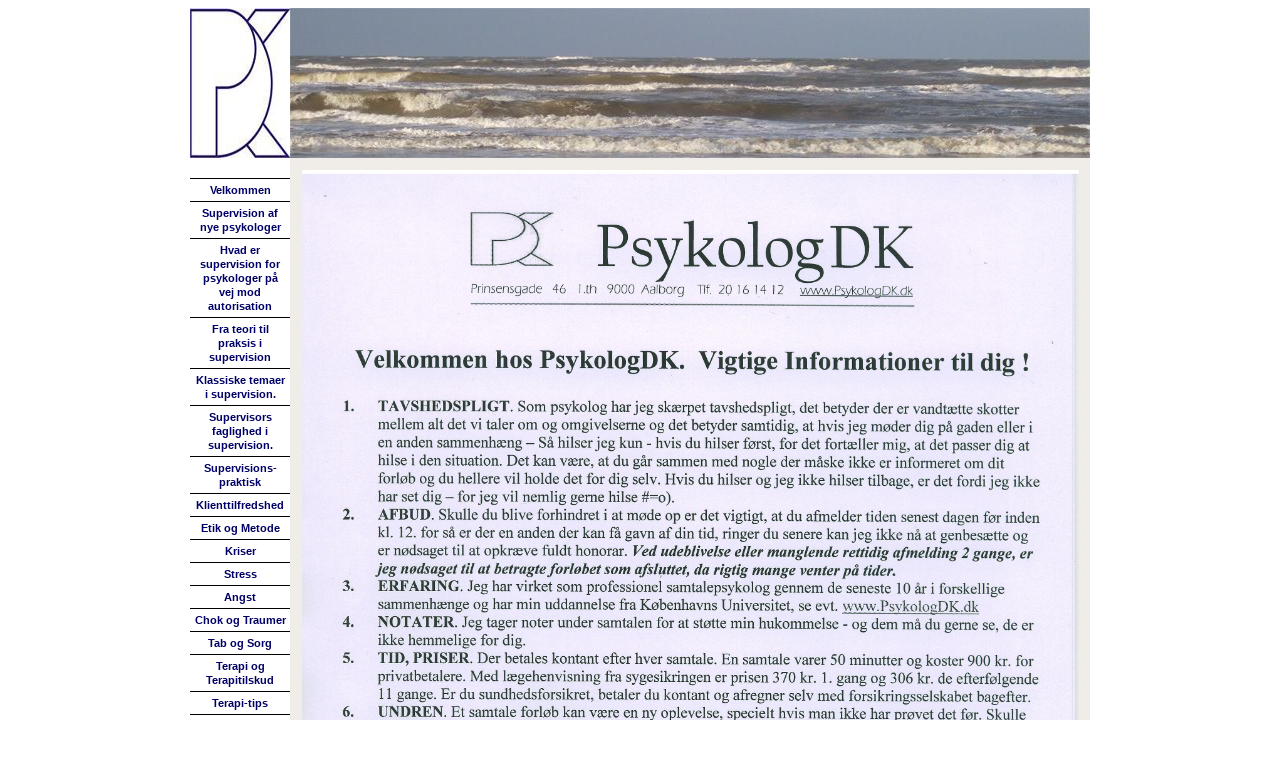

--- FILE ---
content_type: text/html; charset=utf-8
request_url: http://psykologdk.dk/velkomstinformationer-omhandler-rammerne-for-moedet.aspx
body_size: 1787
content:
<!DOCTYPE html PUBLIC "-//W3C//DTD XHTML 1.0 Transitional//EN" "http://www.w3.org/TR/xhtml1/DTD/xhtml1-transitional.dtd"> <html xmlns="http://www.w3.org/1999/xhtml"> <head><title> Velkomstinfo. Supervision og terapi v. Psykolog R. Lozon AalborgSupervision og psykoterapi v. Roland Lozon, Psykolog i Aalborg </title><meta http-equiv="content-type" content="text/html; charset=UTF-8;"/><meta name="generator" content="Ultimize CMS"/> <meta name="description" content="PsykologDK Aalborg - Psykolog Roland Lozon har mere end 15 erfaring med terapi og 10 års erfaring med supervision af psykologer og andre faggrupper."/> <meta name="robots" content="ALL"/> <meta http-equiv="content-language" content="da"/> <link rel="stylesheet" type="text/css" href="/App_Themes/Default/style.css" media="screen"/> <script type="text/javascript" src="/content/scripts/m1/Cms_files/javascript/jquery.js"></script> <script type="text/javascript" src="/content/scripts/m1/Cms_files/javascript/jquery.marquee.js"></script> <script type="text/javascript" src="/content/scripts/m1/Cms_files/javascript/site.js"></script> <script type="text/javascript" src="/UltimizeIntegration.ashx?t=facebookpixel" async="async"></script> </head> <body> <form name="aspnetForm" method="post" action="/velkomstinformationer-omhandler-rammerne-for-moedet.aspx" id="aspnetForm"> <div> <input type="hidden" name="__VIEWSTATE" id="__VIEWSTATE" value="20Oi7lCLkaK1MRqIB6G298rqHQcrCbg5oC0kE56pGde7d3JDcUxKq9uCN17CQpppD3jY/VYOl4nCskfgzWRxKW3UlX8yE9LvHkYCOTscWJ4ikxBoWb2MWoNXmspKadNjYNYIMw=="/> </div> <div> <input type="hidden" name="__VIEWSTATEGENERATOR" id="__VIEWSTATEGENERATOR" value="CA0B0334"/> </div> <div id="wrapper"> <div id="header"> <a href="/" id="logo"><span>PDK</span></a> <img alt="" src="/Storage/cache/img/Storage/banner/image/ac9c345c6ad6660b95da534f20732b83.jpg"/> </div> <div id="middle"> <div id="menu"> <ul> <li class="menuitem1 firstitem "><a href="/forside.aspx"><span class="title">Velkommen</span></a></li> <li class="menuitem2 "><a href="/psykolog-dk-ved-roland-lozon.aspx"><span class="title">Supervision af nye psykologer</span></a></li> <li class="menuitem3 "><a href="/supervision-i-aalborg-for-nye-psykologer.aspx"><span class="title">Hvad er supervision for psykologer p&#229; vej mod autorisation</span></a></li> <li class="menuitem4 "><a href="/terapi-tilskud.aspx"><span class="title">Fra teori til praksis i supervision</span></a></li> <li class="menuitem5 "><a href="/klassiske-temaer-i-supervision-er-naermest-uendelige-og-kan-feks-vaere-.aspx"><span class="title">Klassiske temaer i supervision.</span></a></li> <li class="menuitem6 "><a href="/om-supervisors-maade-at-arbejde-med-sin-faglighed-paa.aspx"><span class="title">Supervisors faglighed i supervision.</span></a></li> <li class="menuitem7 "><a href="/det-rent-praktiske-omkring-supervision.aspx"><span class="title">Supervisions-praktisk</span></a></li> <li class="menuitem8 "><a href="/klienttilfredshed.aspx"><span class="title">Klienttilfredshed</span></a></li> <li class="menuitem9 "><a href="/etik-og-metode.aspx"><span class="title">Etik og Metode</span></a></li> <li class="menuitem10 "><a href="/kriser.aspx"><span class="title">Kriser</span></a></li> <li class="menuitem11 "><a href="/stress.aspx"><span class="title">Stress</span></a></li> <li class="menuitem12 "><a href="/angst.aspx"><span class="title">Angst</span></a></li> <li class="menuitem13 "><a href="/depression.aspx"><span class="title">Chok og Traumer</span></a></li> <li class="menuitem14 "><a href="/tab-og-sorg.aspx"><span class="title">Tab og Sorg</span></a></li> <li class="menuitem15 "><a href="/terapi.aspx"><span class="title">Terapi og Terapitilskud</span></a></li> <li class="menuitem16 "><a href="/terapi-tips.aspx"><span class="title">Terapi-tips</span></a></li> <li class="menuitem17 "><a href="/tid-og-takster.aspx"><span class="title">Tid og takster</span></a></li> <li class="menuitem18 "><a href="/kontakt.aspx"><span class="title">Kontakt</span></a></li> <li class="menuitem19 "><a href="/blog.aspx"><span class="title">Blog om Psykologi</span></a></li> <li class="menuitem20 lastitem "><a href="/links.aspx"><span class="title">Links</span></a></li> </ul> </div> <div id="content"> <p><img height="1099" width="777" src="/UserFiles/image/Velkomstinformationer(2).JPG" alt=""/></p> <p>&nbsp;</p> </div> </div> <div id="footer"> <p><a href="http://www.danskpsykologforening.dk/"><img alt="Dansk Psykologforening" src="/App_Themes/Default/images/medlemaf.png" title="Medlem af Dansk Psykologforening"/></a></p> <ul> <li><span style="color: rgb(0, 0, 128);"><span class="tekst">PsykologDK</span></span></li> <li><span style="color: rgb(0, 0, 128);"><span class="tekst">Prinsensgade 46 1. Th. </span></span></li> <li><span style="color: rgb(0, 0, 128);"><span class="tekst">9000 Aalborg </span></span></li> <li><span style="color: rgb(0, 0, 128);"><span class="tekst">Tlf.&nbsp; 20 16 14 12 </span></span></li> <li><a href="mailto:rolandlozon@psykologdk.dk"><span style="color: rgb(0, 0, 255);">RolandLozon@PsykologDK.dk</span></a></li> </ul> </div> </div> </form> </body> </html> <!-- Page ID: 17 Language ID: 1 Execution time: 00:00:00.0721173 -->

--- FILE ---
content_type: text/css
request_url: http://psykologdk.dk/App_Themes/Default/style.css
body_size: 933
content:
* {
	margin: 0;
	padding: 0;
}

body {
	font-family: Tahoma, Arial, Helvetica, sans-serif;
	font-size: 70%;
	color: #006;
}

.blog{
}

.blog, .blog *{
	font-family: Tahoma, Geneva, sans-serif !important;
}

a {
	text-decoration: none;
	color: #000080;
}
a:hover {
	text-decoration: underline;
}

a img {
	border: none;
}

#wrapper {
	width: 900px;
	margin: auto;
	margin-top: 8px;
}

#header {
	width: 900px;
	height: 150px;
	background-color: #fff;
	overflow: hidden;
}
#logo {
	float: left;
	display: inline;
	height: 150px;
	width: 100px;
	background: transparent url(images/topleftlogo.jpg) no-repeat top left;
}
#logo span {
	display: none;
}
#ikon {
	float: right;
	display: inline;
	height: 150px;
	width: 800px;
}
#middle {
	overflow: hidden;
	width: 100%;
	background: #fff url(images/content_bgr.png) repeat-y top left;
}

#menu {
	float: left;
	width: 100px;
}
#menu ul {
	margin-top: 20px;
	border-top: 1px solid #000;
	width: 100px;
}
#menu ul li {
	list-style-type: none;
	text-align: center;
	width: 92px;
	padding: 4px;
	border-bottom: 1px solid #000;
	line-height: 14px;
}
#menu ul li a {
	font-weight: bold;
	color: #006;
}
#menu ul li a:hover {
	text-decoration: none;
}
#menu ul li.current, #menu ul li a.current {
	background-color: #f0ece8;
}

#content {
	float: left;
	width: 776px;
	padding: 12px;
	background-color: #f0ece8;
}

#content p, #content h1, #content h2, #content h3, #content h4, #content h5, #content h6 {
	margin-bottom: 8px;
}
#content h1 {
	font-weight: bold;
	font-size: 1.2em;
}
#content h2, #content h3, #content h4, #content h5, #content h6 {
	margin-top: 5px;
	font-weight: bold;
	font-size: 1em;
}

#content ul {
	margin-top: 1px;
}
#content ul li {
	list-style-type: none;
	background: transparent url(images/contentli_bgr.gif) no-repeat left center;
	padding-left: 8px;
}

ul.newslist {
	list-style: none;
	padding: 0;
	margin: 0;
}
#content ul.newslist li {
	margin: 5px 0;
	display: block;
	width: 45%;
	float: left;
	height: 2.2em;
	background: none;
}
ul.newslist li span.newsdate {
	display: block;
	font-weight: bold;
}


#footer {
	width: 776px;
	background-color: #f0ece8;
	margin-top: 1px;
	margin-left: 100px;
	margin-bottom: 10px;
	padding: 5px 12px;
}
#footer img {
	float: left;
	vertical-align: middle;
	width: 119px;
	height: 19px;
	margin-right: 50px;
}
#footer ul li {
	list-style-type: none;
	display: inline;
/*	font-size: 11px;*/
	background: transparent url(images/footerli_bgr.gif) no-repeat center left;
	padding-left: 11px;
	padding-right: 7px;
}
#footer ul li:first-child {
	background: none;
	padding-left: 0px;
}
#footer ul li a {
	color: #006;
}
#footer ul li a:hover {
	text-decoration: none;
}
#ultimate {
	width: 100%;
	text-align: center;
	margin-bottom: 10px;
}
#ultimate a {
	color: #aaa;
}

.marquee, .marquee *{
	padding: 0px;
	margin: 0px;
}

.marquee{
	margin: auto;
	padding: 0px;
	width: 510px;
	font-size: 1.2em;
}

.marquee div{
	padding: 3px 0px;
	margin: auto;
	background: #bbb;
	color: #006;
	border: solid 1px #666;
	font-weight: bold;
}

.marquee div div{
	border: none;
}

--- FILE ---
content_type: application/x-javascript; charset=utf-8
request_url: http://psykologdk.dk/content/scripts/m1/Cms_files/javascript/jquery.js
body_size: 23759
content:
// File: /Cms_files/javascript/jquery.js

/*!
 * jQuery JavaScript Library v1.4.1
 * http://jquery.com/
 *
 * Copyright 2010, John Resig
 * Dual licensed under the MIT or GPL Version 2 licenses.
 * http://jquery.org/license
 *
 * Includes Sizzle.js
 * http://sizzlejs.com/
 * Copyright 2010, The Dojo Foundation
 * Released under the MIT, BSD, and GPL Licenses.
 *
 * Date: Mon Jan 25 19:43:33 2010 -0500
 */
(function(n,t){function at(){if(!i.isReady){try{r.documentElement.doScroll("left")}catch(n){setTimeout(at,1);return}i.ready()}}function yi(n,t){t.src?i.ajax({"url":t.src,"async":!1,"dataType":"script"}):i.globalEval(t.text||t.textContent||t.innerHTML||"");t.parentNode&&t.parentNode.removeChild(t)}function k(n,r,u,f,e,o){var h=n.length,s;if(typeof r=="object"){for(s in r)k(n,s,r[s],f,e,u);return n}if(u!==t){for(f=!o&&f&&i.isFunction(u),s=0;s<h;s++)e(n[s],r,f?u.call(n[s],s,e(n[s],r)):u,o);return n}return h?e(n[0],r):null}function e(){return(new Date).getTime()}function d(){return!1}function g(){return!0}function vt(n,t,r){return r[0].type=n,i.event.handle.apply(t,r)}function yt(n){var l,h=[],f=[],a=arguments,t,r,c,e,u,s,o=i.extend({},i.data(this,"events").live);if(!(n.button&&n.type==="click")){for(e in o)r=o[e],r.live===n.type||r.altLive&&i.inArray(n.type,r.altLive)>-1?(t=r.data,t.beforeFilter&&t.beforeFilter[n.type]&&!t.beforeFilter[n.type](n)||f.push(r.selector)):delete o[e];for(t=i(n.target).closest(f,n.currentTarget),u=0,s=t.length;u<s;u++)for(e in o)r=o[e],c=t[u].elem,f=null,t[u].selector===r.selector&&((r.live==="mouseenter"||r.live==="mouseleave")&&(f=i(n.relatedTarget).closest(r.selector)[0]),f&&f===c||h.push({"elem":c,"fn":r}));for(u=0,s=h.length;u<s;u++)if(t=h[u],n.currentTarget=t.elem,n.data=t.fn.data,t.fn.apply(t.elem,a)===!1){l=!1;break}return l}}function pt(n,t){return"live."+(n?n+".":"")+t.replace(/\./g,"`").replace(/ /g,"&")}function wt(n){return!n||!n.parentNode||n.parentNode.nodeType===11}function bt(n,t){var r=0;t.each(function(){var t,f,u,e;if(this.nodeName===(n[r]&&n[r].nodeName)&&(t=i.data(n[r++]),f=i.data(this,t),t=t&&t.events)){delete f.handle;f.events={};for(u in t)for(e in t[u])i.event.add(this,u,t[u][e],t[u][e].data)}})}function kt(n,t,u){var f,o,e;return n.length===1&&typeof n[0]=="string"&&n[0].length<512&&n[0].indexOf("<option")<0&&(i.support.checkClone||!si.test(n[0]))&&(o=!0,(e=i.fragments[n[0]])&&e!==1&&(f=e)),f||(t=t&&t[0]?t[0].ownerDocument||t[0]:r,f=t.createDocumentFragment(),i.clean(n,t,f,u)),o&&(i.fragments[n[0]]=e?f:1),{"fragment":f,"cacheable":o}}function o(n,t){var r={};return i.each(vi.concat.apply([],vi.slice(0,t)),function(){r[this]=n}),r}function dt(n){return"scrollTo"in n&&n.document?n:n.nodeType===9?n.defaultView||n.parentWindow:!1}var i=function(n,t){return new i.fn.init(n,t)},pi=n.jQuery,wi=n.$,r=n.document,y,bi=/^[^<]*(<[\w\W]+>)[^>]*$|^#([\w-]+)$/,ki=/^.[^:#\[\.,]*$/,di=/\S/,gi=/^(\s|\u00A0)+|(\s|\u00A0)+$/g,nr=/^<(\w+)\s*\/?>(?:<\/\1>)?$/,c=navigator.userAgent,gt=!1,l=[],s,nt=Object.prototype.toString,tt=Object.prototype.hasOwnProperty,it=Array.prototype.push,a=Array.prototype.slice,ni=Array.prototype.indexOf,ui,ut,ft,p,v,et;i.fn=i.prototype={"init":function(n,u){var f,e;if(!n)return this;if(n.nodeType)return this.context=this[0]=n,this.length=1,this;if(typeof n=="string")if((f=bi.exec(n))&&(f[1]||!u))if(f[1])e=u?u.ownerDocument||u:r,(n=nr.exec(n))?i.isPlainObject(u)?(n=[r.createElement(n[1])],i.fn.attr.call(n,u,!0)):n=[e.createElement(n[1])]:(n=kt([f[1]],[e]),n=(n.cacheable?n.fragment.cloneNode(!0):n.fragment).childNodes);else{if(u=r.getElementById(f[2])){if(u.id!==f[2])return y.find(n);this.length=1;this[0]=u}return this.context=r,this.selector=n,this}else if(!u&&/^\w+$/.test(n))this.selector=n,this.context=r,n=r.getElementsByTagName(n);else return!u||u.jquery?(u||y).find(n):i(u).find(n);else if(i.isFunction(n))return y.ready(n);return n.selector!==t&&(this.selector=n.selector,this.context=n.context),i.isArray(n)?this.setArray(n):i.makeArray(n,this)},"selector":"","jquery":"1.4.1","length":0,"size":function(){return this.length},"toArray":function(){return a.call(this,0)},"get":function(n){return n==null?this.toArray():n<0?this.slice(n)[0]:this[n]},"pushStack":function(n,t,r){return n=i(n||null),n.prevObject=this,n.context=this.context,t==="find"?n.selector=this.selector+(this.selector?" ":"")+r:t&&(n.selector=this.selector+"."+t+"("+r+")"),n},"setArray":function(n){return this.length=0,it.apply(this,n),this},"each":function(n,t){return i.each(this,n,t)},"ready":function(n){return i.bindReady(),i.isReady?n.call(r,i):l&&l.push(n),this},"eq":function(n){return n===-1?this.slice(n):this.slice(n,+n+1)},"first":function(){return this.eq(0)},"last":function(){return this.eq(-1)},"slice":function(){return this.pushStack(a.apply(this,arguments),"slice",a.call(arguments).join(","))},"map":function(n){return this.pushStack(i.map(this,function(t,i){return n.call(t,i,t)}))},"end":function(){return this.prevObject||i(null)},"push":it,"sort":[].sort,"splice":[].splice};i.fn.init.prototype=i.fn;i.extend=i.fn.extend=function(){var n=arguments[0]||{},f=1,h=arguments.length,o=!1,s,e,u,r;for(typeof n=="boolean"&&(o=n,n=arguments[1]||{},f=2),typeof n=="object"||i.isFunction(n)||(n={}),h===f&&(n=this,--f);f<h;f++)if((s=arguments[f])!=null)for(e in s)u=n[e],r=s[e],n!==r&&(o&&r&&(i.isPlainObject(r)||i.isArray(r))?(u=u&&(i.isPlainObject(u)||i.isArray(u))?u:i.isArray(r)?[]:{},n[e]=i.extend(o,u,r)):r!==t&&(n[e]=r));return n};i.extend({"noConflict":function(t){return n.$=wi,t&&(n.jQuery=pi),i},"isReady":!1,"ready":function(){if(!i.isReady){if(!r.body)return setTimeout(i.ready,13);if(i.isReady=!0,l){for(var n,t=0;n=l[t++];)n.call(r,i);l=null}i.fn.triggerHandler&&i(r).triggerHandler("ready")}},"bindReady":function(){if(!gt){if(gt=!0,r.readyState==="complete")return i.ready();if(r.addEventListener)r.addEventListener("DOMContentLoaded",s,!1),n.addEventListener("load",i.ready,!1);else if(r.attachEvent){r.attachEvent("onreadystatechange",s);n.attachEvent("onload",i.ready);var t=!1;try{t=n.frameElement==null}catch(u){}r.documentElement.doScroll&&t&&at()}}},"isFunction":function(n){return nt.call(n)==="[object Function]"},"isArray":function(n){return nt.call(n)==="[object Array]"},"isPlainObject":function(n){if(!n||nt.call(n)!=="[object Object]"||n.nodeType||n.setInterval||n.constructor&&!tt.call(n,"constructor")&&!tt.call(n.constructor.prototype,"isPrototypeOf"))return!1;for(var i in n);return i===t||tt.call(n,i)},"isEmptyObject":function(n){for(var t in n)return!1;return!0},"error":function(n){throw n;},"parseJSON":function(t){if(typeof t!="string"||!t)return null;if(/^[\],:{}\s]*$/.test(t.replace(/\\(?:["\\\/bfnrt]|u[0-9a-fA-F]{4})/g,"@").replace(/"[^"\\\n\r]*"|true|false|null|-?\d+(?:\.\d*)?(?:[eE][+\-]?\d+)?/g,"]").replace(/(?:^|:|,)(?:\s*\[)+/g,"")))return n.JSON&&n.JSON.parse?n.JSON.parse(t):new Function("return "+t)();i.error("Invalid JSON: "+t)},"noop":function(){},"globalEval":function(n){if(n&&di.test(n)){var u=r.getElementsByTagName("head")[0]||r.documentElement,t=r.createElement("script");t.type="text/javascript";i.support.scriptEval?t.appendChild(r.createTextNode(n)):t.text=n;u.insertBefore(t,u.firstChild);u.removeChild(t)}},"nodeName":function(n,t){return n.nodeName&&n.nodeName.toUpperCase()===t.toUpperCase()},"each":function(n,r,u){var f,e=0,o=n.length,s=o===t||i.isFunction(n);if(u){if(s){for(f in n)if(r.apply(n[f],u)===!1)break}else for(;e<o;)if(r.apply(n[e++],u)===!1)break}else if(s){for(f in n)if(r.call(n[f],f,n[f])===!1)break}else for(u=n[0];e<o&&r.call(u,e,u)!==!1;u=n[++e]);return n},"trim":function(n){return(n||"").replace(gi,"")},"makeArray":function(n,t){return t=t||[],n!=null&&(n.length==null||typeof n=="string"||i.isFunction(n)||typeof n!="function"&&n.setInterval?it.call(t,n):i.merge(t,n)),t},"inArray":function(n,t){if(t.indexOf)return t.indexOf(n);for(var i=0,r=t.length;i<r;i++)if(t[i]===n)return i;return-1},"merge":function(n,i){var u=n.length,r=0,f;if(typeof i.length=="number")for(f=i.length;r<f;r++)n[u++]=i[r];else for(;i[r]!==t;)n[u++]=i[r++];return n.length=u,n},"grep":function(n,t,i){for(var u=[],r=0,f=n.length;r<f;r++)!i!=!t(n[r],r)&&u.push(n[r]);return u},"map":function(n,t,i){for(var r=[],f,u=0,e=n.length;u<e;u++)f=t(n[u],u,i),f!=null&&(r[r.length]=f);return r.concat.apply([],r)},"guid":1,"proxy":function(n,r,u){return arguments.length===2&&(typeof r=="string"?(u=n,n=u[r],r=t):r&&!i.isFunction(r)&&(u=r,r=t)),!r&&n&&(r=function(){return n.apply(u||this,arguments)}),n&&(r.guid=n.guid=n.guid||r.guid||i.guid++),r},"uaMatch":function(n){return n=n.toLowerCase(),n=/(webkit)[ \/]([\w.]+)/.exec(n)||/(opera)(?:.*version)?[ \/]([\w.]+)/.exec(n)||/(msie) ([\w.]+)/.exec(n)||!/compatible/.test(n)&&/(mozilla)(?:.*? rv:([\w.]+))?/.exec(n)||[],{"browser":n[1]||"","version":n[2]||"0"}},"browser":{}});c=i.uaMatch(c);c.browser&&(i.browser[c.browser]=!0,i.browser.version=c.version);i.browser.webkit&&(i.browser.safari=!0);ni&&(i.inArray=function(n,t){return ni.call(t,n)});y=i(r);r.addEventListener?s=function(){r.removeEventListener("DOMContentLoaded",s,!1);i.ready()}:r.attachEvent&&(s=function(){r.readyState==="complete"&&(r.detachEvent("onreadystatechange",s),i.ready())}),function(){var s,f;i.support={};var u=r.documentElement,o=r.createElement("script"),t=r.createElement("div"),h="script"+e();if(t.style.display="none",t.innerHTML="   <link/><table><\/table><a href='/a' style='color:red;float:left;opacity:.55;'>a<\/a><input type='checkbox'/>",s=t.getElementsByTagName("*"),f=t.getElementsByTagName("a")[0],!(!s||!s.length||!f)){i.support={"leadingWhitespace":t.firstChild.nodeType===3,"tbody":!t.getElementsByTagName("tbody").length,"htmlSerialize":!!t.getElementsByTagName("link").length,"style":/red/.test(f.getAttribute("style")),"hrefNormalized":f.getAttribute("href")==="/a","opacity":/^0.55$/.test(f.style.opacity),"cssFloat":!!f.style.cssFloat,"checkOn":t.getElementsByTagName("input")[0].value==="on","optSelected":r.createElement("select").appendChild(r.createElement("option")).selected,"checkClone":!1,"scriptEval":!1,"noCloneEvent":!0,"boxModel":null};o.type="text/javascript";try{o.appendChild(r.createTextNode("window."+h+"=1;"))}catch(c){}u.insertBefore(o,u.firstChild);n[h]&&(i.support.scriptEval=!0,delete n[h]);u.removeChild(o);t.attachEvent&&t.fireEvent&&(t.attachEvent("onclick",function n(){i.support.noCloneEvent=!1;t.detachEvent("onclick",n)}),t.cloneNode(!0).fireEvent("onclick"));t=r.createElement("div");t.innerHTML="<input type='radio' name='radiotest' checked='checked'/>";u=r.createDocumentFragment();u.appendChild(t.firstChild);i.support.checkClone=u.cloneNode(!0).cloneNode(!0).lastChild.checked;i(function(){var n=r.createElement("div");n.style.width=n.style.paddingLeft="1px";r.body.appendChild(n);i.boxModel=i.support.boxModel=n.offsetWidth===2;r.body.removeChild(n).style.display="none"});u=function(n){var i=r.createElement("div"),t;return n="on"+n,t=n in i,t||(i.setAttribute(n,"return;"),t=typeof i[n]=="function"),t};i.support.submitBubbles=u("submit");i.support.changeBubbles=u("change");u=o=t=s=f=null}}();i.props={"for":"htmlFor","class":"className","readonly":"readOnly","maxlength":"maxLength","cellspacing":"cellSpacing","rowspan":"rowSpan","colspan":"colSpan","tabindex":"tabIndex","usemap":"useMap","frameborder":"frameBorder"};var f="jQuery"+e(),tr=0,ti={},ir={};i.extend({"cache":{},"expando":f,"noData":{"embed":!0,"object":!0,"applet":!0},"data":function(r,u,e){if(!(r.nodeName&&i.noData[r.nodeName.toLowerCase()])){r=r==n?ti:r;var o=r[f],s=i.cache;return!u&&!o?null:(o||(o=++tr),typeof u=="object"?(r[f]=o,s=s[o]=i.extend(!0,{},u)):s=s[o]?s[o]:typeof e=="undefined"?ir:s[o]={},e!==t&&(r[f]=o,s[u]=e),typeof u=="string"?s[u]:s)}},"removeData":function(t,r){if(!(t.nodeName&&i.noData[t.nodeName.toLowerCase()])){t=t==n?ti:t;var e=t[f],o=i.cache,u=o[e];if(r)u&&(delete u[r],i.isEmptyObject(u)&&i.removeData(t));else{try{delete t[f]}catch(s){t.removeAttribute&&t.removeAttribute(f)}delete o[e]}}}});i.fn.extend({"data":function(n,r){var u,f;return typeof n=="undefined"&&this.length?i.data(this[0]):typeof n=="object"?this.each(function(){i.data(this,n)}):(u=n.split("."),u[1]=u[1]?"."+u[1]:"",r===t?(f=this.triggerHandler("getData"+u[1]+"!",[u[0]]),f===t&&this.length&&(f=i.data(this[0],n)),f===t&&u[1]?this.data(u[0]):f):this.trigger("setData"+u[1]+"!",[u[0],r]).each(function(){i.data(this,n,r)}))},"removeData":function(n){return this.each(function(){i.removeData(this,n)})}});i.extend({"queue":function(n,t,r){if(n){t=(t||"fx")+"queue";var u=i.data(n,t);return r?(!u||i.isArray(r)?u=i.data(n,t,i.makeArray(r)):u.push(r),u):u||[]}},"dequeue":function(n,t){t=t||"fx";var u=i.queue(n,t),r=u.shift();r==="inprogress"&&(r=u.shift());r&&(t==="fx"&&u.unshift("inprogress"),r.call(n,function(){i.dequeue(n,t)}))}});i.fn.extend({"queue":function(n,r){return(typeof n!="string"&&(r=n,n="fx"),r===t)?i.queue(this[0],n):this.each(function(){var t=i.queue(this,n,r);n==="fx"&&t[0]!=="inprogress"&&i.dequeue(this,n)})},"dequeue":function(n){return this.each(function(){i.dequeue(this,n)})},"delay":function(n,t){return n=i.fx?i.fx.speeds[n]||n:n,t=t||"fx",this.queue(t,function(){var r=this;setTimeout(function(){i.dequeue(r,t)},n)})},"clearQueue":function(n){return this.queue(n||"fx",[])}});var ii=/[\n\t]/g,rt=/\s+/,rr=/\r/g,ur=/href|src|style/,fr=/(button|input)/i,er=/(button|input|object|select|textarea)/i,or=/^(a|area)$/i,ri=/radio|checkbox/;if(i.fn.extend({"attr":function(n,t){return k(this,n,t,!0,i.attr)},"removeAttr":function(n){return this.each(function(){i.attr(this,n,"");this.nodeType===1&&this.removeAttribute(n)})},"addClass":function(n){var t;if(i.isFunction(n))return this.each(function(t){var r=i(this);r.addClass(n.call(this,t,r.attr("class")))});if(n&&typeof n=="string")for(var u=(n||"").split(rt),f=0,e=this.length;f<e;f++)if(t=this[f],t.nodeType===1)if(t.className)for(var o=" "+t.className+" ",r=0,s=u.length;r<s;r++)o.indexOf(" "+u[r]+" ")<0&&(t.className+=" "+u[r]);else t.className=n;return this},"removeClass":function(n){var r;if(i.isFunction(n))return this.each(function(t){var r=i(this);r.removeClass(n.call(this,t,r.attr("class")))});if(n&&typeof n=="string"||n===t)for(var o=(n||"").split(rt),f=0,s=this.length;f<s;f++)if(r=this[f],r.nodeType===1&&r.className)if(n){for(var u=(" "+r.className+" ").replace(ii," "),e=0,h=o.length;e<h;e++)u=u.replace(" "+o[e]+" "," ");r.className=u.substring(1,u.length-1)}else r.className="";return this},"toggleClass":function(n,t){var r=typeof n,u=typeof t=="boolean";return i.isFunction(n)?this.each(function(r){var u=i(this);u.toggleClass(n.call(this,r,u.attr("class"),t),t)}):this.each(function(){if(r==="string")for(var f,s=0,o=i(this),e=t,h=n.split(rt);f=h[s++];)e=u?e:!o.hasClass(f),o[e?"addClass":"removeClass"](f);else(r==="undefined"||r==="boolean")&&(this.className&&i.data(this,"__className__",this.className),this.className=this.className||n===!1?"":i.data(this,"__className__")||"")})},"hasClass":function(n){n=" "+n+" ";for(var t=0,i=this.length;t<i;t++)if((" "+this[t].className+" ").replace(ii," ").indexOf(n)>-1)return!0;return!1},"val":function(n){var r,f,e,h;if(n===t){if(r=this[0],r){if(i.nodeName(r,"option"))return(r.attributes.value||{}).specified?r.value:r.text;if(i.nodeName(r,"select")){var u=r.selectedIndex,o=[],s=r.options;if(r=r.type==="select-one",u<0)return null;for(f=r?u:0,u=r?u+1:s.length;f<u;f++)if(e=s[f],e.selected){if(n=i(e).val(),r)return n;o.push(n)}return o}return ri.test(r.type)&&!i.support.checkOn?r.getAttribute("value")===null?"on":r.value:(r.value||"").replace(rr,"")}return t}return h=i.isFunction(n),this.each(function(t){var f=i(this),r=n,u;this.nodeType===1&&(h&&(r=n.call(this,t,f.val())),typeof r=="number"&&(r+=""),i.isArray(r)&&ri.test(this.type)?this.checked=i.inArray(f.val(),r)>=0:i.nodeName(this,"select")?(u=i.makeArray(r),i("option",this).each(function(){this.selected=i.inArray(i(this).val(),u)>=0}),u.length||(this.selectedIndex=-1)):this.value=r)})}}),i.extend({"attrFn":{"val":!0,"css":!0,"html":!0,"text":!0,"data":!0,"width":!0,"height":!0,"offset":!0},"attr":function(n,r,u,f){var e,o;return!n||n.nodeType===3||n.nodeType===8?t:f&&r in i.attrFn?i(n)[r](u):(f=n.nodeType!==1||!i.isXMLDoc(n),e=u!==t,r=f&&i.props[r]||r,n.nodeType===1)?(o=ur.test(r),r in n&&f&&!o)?(e&&(r==="type"&&fr.test(n.nodeName)&&n.parentNode&&i.error("type property can't be changed"),n[r]=u),i.nodeName(n,"form")&&n.getAttributeNode(r))?n.getAttributeNode(r).nodeValue:r==="tabIndex"?(r=n.getAttributeNode("tabIndex"))&&r.specified?r.value:er.test(n.nodeName)||or.test(n.nodeName)&&n.href?0:t:n[r]:!i.support.style&&f&&r==="style"?(e&&(n.style.cssText=""+u),n.style.cssText):(e&&n.setAttribute(r,""+u),n=!i.support.hrefNormalized&&f&&o?n.getAttribute(r,2):n.getAttribute(r),n===null?t:n):i.style(n,r,u)}}),ui=function(n){return n.replace(/[^\w\s\.\|`]/g,function(n){return"\\"+n})},i.event={"add":function(r,u,f,e){var a,h,v,s,y,o,c,l;if(!(r.nodeType===3||r.nodeType===8)&&(r.setInterval&&r!==n&&!r.frameElement&&(r=n),f.guid||(f.guid=i.guid++),e!==t&&(f=i.proxy(f),f.data=e),a=i.data(r,"events")||i.data(r,"events",{}),h=i.data(r,"handle"),h||(v=function(){return typeof i!="undefined"&&!i.event.triggered?i.event.handle.apply(v.elem,arguments):t},h=i.data(r,"handle",v)),h)){for(h.elem=r,u=u.split(/\s+/),y=0;s=u[y++];)o=s.split("."),s=o.shift(),y>1&&(f=i.proxy(f),e!==t&&(f.data=e)),f.type=o.slice(0).sort().join("."),c=a[s],l=this.special[s]||{},c||(c=a[s]={},l.setup&&l.setup.call(r,e,o,f)!==!1||(r.addEventListener?r.addEventListener(s,h,!1):r.attachEvent&&r.attachEvent("on"+s,h))),l.add&&(o=l.add.call(r,f,e,o,c))&&i.isFunction(o)&&(o.guid=o.guid||f.guid,o.data=o.data||f.data,o.type=o.type||f.type,f=o),c[f.guid]=f,this.global[s]=!0;r=null}},"global":{},"remove":function(n,r,u){var e,s,f,a,v,o,y,l,h,c;if(!(n.nodeType===3||n.nodeType===8)&&(e=i.data(n,"events"),e)){if(r===t||typeof r=="string"&&r.charAt(0)===".")for(f in e)this.remove(n,f+(r||""));else for(r.type&&(u=r.handler,r=r.type),r=r.split(/\s+/),v=0;f=r[v++];)if(o=f.split("."),f=o.shift(),y=!o.length,l=i.map(o.slice(0).sort(),ui),l=new RegExp("(^|\\.)"+l.join("\\.(?:.*\\.)?")+"(\\.|$)"),h=this.special[f]||{},e[f]){if(u)a=e[f][u.guid],delete e[f][u.guid];else for(c in e[f])(y||l.test(e[f][c].type))&&delete e[f][c];h.remove&&h.remove.call(n,o,a);for(s in e[f])break;s||(h.teardown&&h.teardown.call(n,o)!==!1||(n.removeEventListener?n.removeEventListener(f,i.data(n,"handle"),!1):n.detachEvent&&n.detachEvent("on"+f,i.data(n,"handle"))),s=null,delete e[f])}for(s in e)break;s||((c=i.data(n,"handle"))&&(c.elem=null),i.removeData(n,"events"),i.removeData(n,"handle"))}},"trigger":function(n,r,u,e){var o=n.type||n,s;if(!e){if(n=typeof n=="object"?n[f]?n:i.extend(i.Event(o),n):i.Event(o),o.indexOf("!")>=0&&(n.type=o=o.slice(0,-1),n.exclusive=!0),u||(n.stopPropagation(),this.global[o]&&i.each(i.cache,function(){this.events&&this.events[o]&&i.event.trigger(n,r,this.handle.elem)})),!u||u.nodeType===3||u.nodeType===8)return t;n.result=t;n.target=u;r=i.makeArray(r);r.unshift(n)}n.currentTarget=u;(e=i.data(u,"handle"))&&e.apply(u,r);e=u.parentNode||u.ownerDocument;try{u&&u.nodeName&&i.noData[u.nodeName.toLowerCase()]||u["on"+o]&&u["on"+o].apply(u,r)===!1&&(n.result=!1)}catch(h){}if(!n.isPropagationStopped()&&e)i.event.trigger(n,r,e,!0);else if(!n.isDefaultPrevented()&&(u=n.target,!(i.nodeName(u,"a")&&o==="click")&&!(u&&u.nodeName&&i.noData[u.nodeName.toLowerCase()]))){try{u[o]&&((s=u["on"+o])&&(u["on"+o]=null),this.triggered=!0,u[o]())}catch(c){}s&&(u["on"+o]=s);this.triggered=!1}},"handle":function(r){var e,f,o,s,u;r=arguments[0]=i.event.fix(r||n.event);r.currentTarget=this;f=r.type.split(".");r.type=f.shift();e=!f.length&&!r.exclusive;o=new RegExp("(^|\\.)"+f.slice(0).sort().join("\\.(?:.*\\.)?")+"(\\.|$)");f=(i.data(this,"events")||{})[r.type];for(s in f)if(u=f[s],(e||o.test(u.type))&&(r.handler=u,r.data=u.data,u=u.apply(this,arguments),u!==t&&(r.result=u,u===!1&&(r.preventDefault(),r.stopPropagation())),r.isImmediatePropagationStopped()))break;return r.result},"props":"altKey attrChange attrName bubbles button cancelable charCode clientX clientY ctrlKey currentTarget data detail eventPhase fromElement handler keyCode layerX layerY metaKey newValue offsetX offsetY originalTarget pageX pageY prevValue relatedNode relatedTarget screenX screenY shiftKey srcElement target toElement view wheelDelta which".split(" "),"fix":function(n){var u,e,o;if(n[f])return n;for(u=n,n=i.Event(u),e=this.props.length;e;)o=this.props[--e],n[o]=u[o];return n.target||(n.target=n.srcElement||r),n.target.nodeType===3&&(n.target=n.target.parentNode),!n.relatedTarget&&n.fromElement&&(n.relatedTarget=n.fromElement===n.target?n.toElement:n.fromElement),n.pageX==null&&n.clientX!=null&&(u=r.documentElement,e=r.body,n.pageX=n.clientX+(u&&u.scrollLeft||e&&e.scrollLeft||0)-(u&&u.clientLeft||e&&e.clientLeft||0),n.pageY=n.clientY+(u&&u.scrollTop||e&&e.scrollTop||0)-(u&&u.clientTop||e&&e.clientTop||0)),!n.which&&(n.charCode||n.charCode===0?n.charCode:n.keyCode)&&(n.which=n.charCode||n.keyCode),!n.metaKey&&n.ctrlKey&&(n.metaKey=n.ctrlKey),n.which||n.button===t||(n.which=n.button&1?1:n.button&2?3:n.button&4?2:0),n},"guid":1e8,"proxy":i.proxy,"special":{"ready":{"setup":i.bindReady,"teardown":i.noop},"live":{"add":function(n,t){i.extend(n,t||{});n.guid+=t.selector+t.live;t.liveProxy=n;i.event.add(this,t.live,yt,t)},"remove":function(n){if(n.length){var t=0,r=new RegExp("(^|\\.)"+n[0]+"(\\.|$)");i.each(i.data(this,"events").live||{},function(){r.test(this.type)&&t++});t<1&&i.event.remove(this,n[0],yt)}},"special":{}},"beforeunload":{"setup":function(n,t,i){return this.setInterval&&(this.onbeforeunload=i),!1},"teardown":function(n,t){this.onbeforeunload===t&&(this.onbeforeunload=null)}}}},i.Event=function(n){if(!this.preventDefault)return new i.Event(n);n&&n.type?(this.originalEvent=n,this.type=n.type):this.type=n;this.timeStamp=e();this[f]=!0},i.Event.prototype={"preventDefault":function(){this.isDefaultPrevented=g;var n=this.originalEvent;n&&(n.preventDefault&&n.preventDefault(),n.returnValue=!1)},"stopPropagation":function(){this.isPropagationStopped=g;var n=this.originalEvent;n&&(n.stopPropagation&&n.stopPropagation(),n.cancelBubble=!0)},"stopImmediatePropagation":function(){this.isImmediatePropagationStopped=g;this.stopPropagation()},"isDefaultPrevented":d,"isPropagationStopped":d,"isImmediatePropagationStopped":d},ut=function(n){for(var t=n.relatedTarget;t&&t!==this;)try{t=t.parentNode}catch(r){break}t!==this&&(n.type=n.data,i.event.handle.apply(this,arguments))},ft=function(n){n.type=n.data;i.event.handle.apply(this,arguments)},i.each({"mouseenter":"mouseover","mouseleave":"mouseout"},function(n,t){i.event.special[n]={"setup":function(r){i.event.add(this,t,r&&r.selector?ft:ut,n)},"teardown":function(n){i.event.remove(this,t,n&&n.selector?ft:ut)}}}),i.support.submitBubbles||(i.event.special.submit={"setup":function(n,t,r){if(this.nodeName.toLowerCase()!=="form")i.event.add(this,"click.specialSubmit."+r.guid,function(n){var t=n.target,r=t.type;if((r==="submit"||r==="image")&&i(t).closest("form").length)return vt("submit",this,arguments)}),i.event.add(this,"keypress.specialSubmit."+r.guid,function(n){var t=n.target,r=t.type;if((r==="text"||r==="password")&&i(t).closest("form").length&&n.keyCode===13)return vt("submit",this,arguments)});else return!1},"remove":function(n,t){i.event.remove(this,"click.specialSubmit"+(t?"."+t.guid:""));i.event.remove(this,"keypress.specialSubmit"+(t?"."+t.guid:""))}}),!i.support.changeBubbles){p=/textarea|input|select/i;function Ca(n){var r=n.type,t=n.value;return r==="radio"||r==="checkbox"?t=n.checked:r==="select-multiple"?t=n.selectedIndex>-1?i.map(n.options,function(n){return n.selected}).join("-"):"":n.nodeName.toLowerCase()==="select"&&(t=n.selectedIndex),t}function ea(n,r){var u=n.target,f,e;if(!(!p.test(u.nodeName)||u.readOnly)&&(f=i.data(u,"_change_data"),e=Ca(u),(n.type!=="focusout"||u.type!=="radio")&&i.data(u,"_change_data",e),!(f===t||e===f)&&(f!=null||e)))return n.type="change",i.event.trigger(n,r,u)}i.event.special.change={"filters":{"focusout":ea,"click":function(n){var t=n.target,i=t.type;if(i==="radio"||i==="checkbox"||t.nodeName.toLowerCase()==="select")return ea.call(this,n)},"keydown":function(n){var i=n.target,t=i.type;if(n.keyCode===13&&i.nodeName.toLowerCase()!=="textarea"||n.keyCode===32&&(t==="checkbox"||t==="radio")||t==="select-multiple")return ea.call(this,n)},"beforeactivate":function(n){n=n.target;n.nodeName.toLowerCase()==="input"&&n.type==="radio"&&i.data(n,"_change_data",Ca(n))}},"setup":function(n,t,r){for(var u in v)i.event.add(this,u+".specialChange."+r.guid,v[u]);return p.test(this.nodeName)},"remove":function(n,t){for(var r in v)i.event.remove(this,r+".specialChange"+(t?"."+t.guid:""),v[r]);return p.test(this.nodeName)}};v=i.event.special.change.filters}r.addEventListener&&i.each({"focus":"focusin","blur":"focusout"},function(n,t){function r(n){return n=i.event.fix(n),n.type=t,i.event.handle.call(this,n)}i.event.special[t]={"setup":function(){this.addEventListener(n,r,!0)},"teardown":function(){this.removeEventListener(n,r,!0)}}});i.each(["bind","one"],function(n,r){i.fn[r]=function(n,u,f){var e,o;if(typeof n=="object"){for(e in n)this[r](e,u,n[e],f);return this}return i.isFunction(u)&&(f=u,u=t),o=r==="one"?i.proxy(f,function(n){return i(this).unbind(n,o),f.apply(this,arguments)}):f,n==="unload"&&r!=="one"?this.one(n,u,f):this.each(function(){i.event.add(this,n,o,u)})}});i.fn.extend({"unbind":function(n,t){if(typeof n=="object"&&!n.preventDefault){for(var r in n)this.unbind(r,n[r]);return this}return this.each(function(){i.event.remove(this,n,t)})},"trigger":function(n,t){return this.each(function(){i.event.trigger(n,t,this)})},"triggerHandler":function(n,t){if(this[0])return n=i.Event(n),n.preventDefault(),n.stopPropagation(),i.event.trigger(n,t,this[0]),n.result},"toggle":function(n){for(var t=arguments,r=1;r<t.length;)i.proxy(n,t[r++]);return this.click(i.proxy(n,function(u){var f=(i.data(this,"lastToggle"+n.guid)||0)%r;return i.data(this,"lastToggle"+n.guid,f+1),u.preventDefault(),t[f].apply(this,arguments)||!1}))},"hover":function(n,t){return this.mouseenter(n).mouseleave(t||n)}});i.each(["live","die"],function(n,r){i.fn[r]=function(n,u,f){var e,o=0;for(i.isFunction(u)&&(f=u,u=t),n=(n||"").split(/\s+/);(e=n[o++])!=null;)e=e==="focus"?"focusin":e==="blur"?"focusout":e==="hover"?n.push("mouseleave")&&"mouseenter":e,r==="live"?i(this.context).bind(pt(e,this.selector),{"data":u,"selector":this.selector,"live":e},f):i(this.context).unbind(pt(e,this.selector),f?{"guid":f.guid+this.selector+e}:null);return this}});i.each("blur focus focusin focusout load resize scroll unload click dblclick mousedown mouseup mousemove mouseover mouseout mouseenter mouseleave change select submit keydown keypress keyup error".split(" "),function(n,t){i.fn[t]=function(n){return n?this.bind(t,n):this.trigger(t)};i.attrFn&&(i.attrFn[t]=!0)});n.attachEvent&&!n.addEventListener&&n.attachEvent("onunload",function(){for(var n in i.cache)if(i.cache[n].handle)try{i.event.remove(i.cache[n].handle.elem)}catch(t){}}),function(){function c(n){for(var i="",t,r=0;n[r];r++)t=n[r],t.nodeType===3||t.nodeType===4?i+=t.nodeValue:t.nodeType!==8&&(i+=c(t.childNodes));return i}function v(n,t,i,r,u,f){var s,e,o;for(u=0,s=r.length;u<s;u++)if(e=r[u],e){for(e=e[n],o=!1;e;){if(e.sizcache===i){o=r[e.sizset];break}if(e.nodeType!==1||f||(e.sizcache=i,e.sizset=u),e.nodeName.toLowerCase()===t){o=e;break}e=e[n]}r[u]=o}}function y(n,t,i,r,f,e){var h,o,s;for(f=0,h=r.length;f<h;f++)if(o=r[f],o){for(o=o[n],s=!1;o;){if(o.sizcache===i){s=r[o.sizset];break}if(o.nodeType===1)if(e||(o.sizcache=i,o.sizset=f),typeof t!="string"){if(o===t){s=!0;break}}else if(u.filter(t,[o]).length>0){s=o;break}o=o[n]}r[f]=s}}var l=/((?:\((?:\([^()]+\)|[^()]+)+\)|\[(?:\[[^[\]]*\]|['"][^'"]*['"]|[^[\]'"]+)+\]|\\.|[^ >+~,(\[\\]+)+|[>+~])(\s*,\s*)?((?:.|\r|\n)*)/g,a=0,p=Object.prototype.toString,f=!1,w=!0,u,n,b,o,e,s;[0,0].sort(function(){return w=!1,0});u=function(t,i,f,o){var nt,y;if(f=f||[],nt=i=i||r,i.nodeType!==1&&i.nodeType!==9)return[];if(!t||typeof t!="string")return f;for(var s=[],c,v,a,g,tt=!0,w=h(i),it=t;(l.exec(""),c=l.exec(it))!==null;)if(it=c[3],s.push(c[1]),c[2]){g=c[3];break}if(s.length>1&&b.exec(t))if(s.length===2&&n.relative[s[0]])v=d(s[0]+s[1],i);else for(v=n.relative[s[0]]?[i]:u(s.shift(),i);s.length;)t=s.shift(),n.relative[t]&&(t+=s.shift()),v=d(t,v);else if(!o&&s.length>1&&i.nodeType===9&&!w&&n.match.ID.test(s[0])&&!n.match.ID.test(s[s.length-1])&&(c=u.find(s.shift(),i,w),i=c.expr?u.filter(c.expr,c.set)[0]:c.set[0]),i)for(c=o?{"expr":s.pop(),"set":e(o)}:u.find(s.pop(),s.length===1&&(s[0]==="~"||s[0]==="+")&&i.parentNode?i.parentNode:i,w),v=c.expr?u.filter(c.expr,c.set):c.set,s.length>0?a=e(v):tt=!1;s.length;)y=s.pop(),c=y,n.relative[y]?c=s.pop():y="",c==null&&(c=i),n.relative[y](a,c,w);else a=[];if(a||(a=v),a||u.error(y||t),p.call(a)==="[object Array]")if(tt)if(i&&i.nodeType===1)for(t=0;a[t]!=null;t++)a[t]&&(a[t]===!0||a[t].nodeType===1&&k(i,a[t]))&&f.push(v[t]);else for(t=0;a[t]!=null;t++)a[t]&&a[t].nodeType===1&&f.push(v[t]);else f.push.apply(f,a);else e(a,f);return g&&(u(g,nt,f,o),u.uniqueSort(f)),f};u.uniqueSort=function(n){if(s&&(f=w,n.sort(s),f))for(var t=1;t<n.length;t++)n[t]===n[t-1]&&n.splice(t--,1);return n};u.matches=function(n,t){return u(n,null,null,t)};u.find=function(t,i,r){var f,u,e,h,o,s;if(!t)return[];for(e=0,h=n.order.length;e<h;e++)if(o=n.order[e],(u=n.leftMatch[o].exec(t))&&(s=u[1],u.splice(1,1),s.substr(s.length-1)!=="\\"&&(u[1]=(u[1]||"").replace(/\\/g,""),f=n.find[o](u,i,r),f!=null))){t=t.replace(n.match[o],"");break}return f||(f=i.getElementsByTagName("*")),{"set":f,"expr":t}};u.filter=function(i,r,f,e){for(var a,k,y,c,p,w,b=i,v=[],s=r,o,l,d=r&&r[0]&&h(r[0]);i&&r.length;){for(a in n.filter)if((o=n.leftMatch[a].exec(i))!=null&&o[2]&&(k=n.filter[a],c=o[1],l=!1,o.splice(1,1),c.substr(c.length-1)!=="\\")){if(s===v&&(v=[]),n.preFilter[a])if(o=n.preFilter[a](o,s,f,v,e,d)){if(o===!0)continue}else l=y=!0;if(o)for(p=0;(c=s[p])!=null;p++)c&&(y=k(c,o,p,s),w=e^!!y,f&&y!=null?w?l=!0:s[p]=!1:w&&(v.push(c),l=!0));if(y!==t){if(f||(s=v),i=i.replace(n.match[a],""),!l)return[];break}}if(i===b)if(l==null)u.error(i);else break;b=i}return s};u.error=function(n){throw"Syntax error, unrecognized expression: "+n;};n=u.selectors={"order":["ID","NAME","TAG"],"match":{"ID":/#((?:[\w\u00c0-\uFFFF-]|\\.)+)/,"CLASS":/\.((?:[\w\u00c0-\uFFFF-]|\\.)+)/,"NAME":/\[name=['"]*((?:[\w\u00c0-\uFFFF-]|\\.)+)['"]*\]/,"ATTR":/\[\s*((?:[\w\u00c0-\uFFFF-]|\\.)+)\s*(?:(\S?=)\s*(['"]*)(.*?)\3|)\s*\]/,"TAG":/^((?:[\w\u00c0-\uFFFF\*-]|\\.)+)/,"CHILD":/:(only|nth|last|first)-child(?:\((even|odd|[\dn+-]*)\))?/,"POS":/:(nth|eq|gt|lt|first|last|even|odd)(?:\((\d*)\))?(?=[^-]|$)/,"PSEUDO":/:((?:[\w\u00c0-\uFFFF-]|\\.)+)(?:\((['"]?)((?:\([^\)]+\)|[^\(\)]*)+)\2\))?/},"leftMatch":{},"attrMap":{"class":"className","for":"htmlFor"},"attrHandle":{"href":function(n){return n.getAttribute("href")}},"relative":{"+":function(n,t){var f=typeof t=="string",r=f&&!/\W/.test(t),e,i;for(f=f&&!r,r&&(t=t.toLowerCase()),r=0,e=n.length;r<e;r++)if(i=n[r]){for(;(i=i.previousSibling)&&i.nodeType!==1;);n[r]=f||i&&i.nodeName.toLowerCase()===t?i||!1:i===t}f&&u.filter(t,n,!0)},">":function(n,t){var r=typeof t=="string",i,e,f;if(r&&!/\W/.test(t))for(t=t.toLowerCase(),i=0,e=n.length;i<e;i++)f=n[i],f&&(r=f.parentNode,n[i]=r.nodeName.toLowerCase()===t?r:!1);else{for(i=0,e=n.length;i<e;i++)(f=n[i])&&(n[i]=r?f.parentNode:f.parentNode===t);r&&u.filter(t,n,!0)}},"":function(n,t,i){var f=a++,r=y,u;typeof t!="string"||/\W/.test(t)||(u=t=t.toLowerCase(),r=v);r("parentNode",t,f,n,u,i)},"~":function(n,t,i){var f=a++,r=y,u;typeof t!="string"||/\W/.test(t)||(u=t=t.toLowerCase(),r=v);r("previousSibling",t,f,n,u,i)}},"find":{"ID":function(n,t,i){if(typeof t.getElementById!="undefined"&&!i)return(n=t.getElementById(n[1]))?[n]:[]},"NAME":function(n,t){var r,i,u;if(typeof t.getElementsByName!="undefined"){for(r=[],t=t.getElementsByName(n[1]),i=0,u=t.length;i<u;i++)t[i].getAttribute("name")===n[1]&&r.push(t[i]);return r.length===0?null:r}},"TAG":function(n,t){return t.getElementsByTagName(n[1])}},"preFilter":{"CLASS":function(n,t,i,r,u,f){if(n=" "+n[1].replace(/\\/g,"")+" ",f)return n;f=0;for(var e;(e=t[f])!=null;f++)e&&(u^(e.className&&(" "+e.className+" ").replace(/[\t\n]/g," ").indexOf(n)>=0)?i||r.push(e):i&&(t[f]=!1));return!1},"ID":function(n){return n[1].replace(/\\/g,"")},"TAG":function(n){return n[1].toLowerCase()},"CHILD":function(n){if(n[1]==="nth"){var t=/(-?)(\d*)n((?:\+|-)?\d*)/.exec(n[2]==="even"&&"2n"||n[2]==="odd"&&"2n+1"||!/\D/.test(n[2])&&"0n+"+n[2]||n[2]);n[2]=t[1]+(t[2]||1)-0;n[3]=t[3]-0}return n[0]=a++,n},"ATTR":function(t,i,r,u,f,e){return i=t[1].replace(/\\/g,""),!e&&n.attrMap[i]&&(t[1]=n.attrMap[i]),t[2]==="~="&&(t[4]=" "+t[4]+" "),t},"PSEUDO":function(t,i,r,f,e){if(t[1]==="not")if((l.exec(t[3])||"").length>1||/^\w/.test(t[3]))t[3]=u(t[3],null,null,i);else return t=u.filter(t[3],i,r,!0^e),r||f.push.apply(f,t),!1;else if(n.match.POS.test(t[0])||n.match.CHILD.test(t[0]))return!0;return t},"POS":function(n){return n.unshift(!0),n}},"filters":{"enabled":function(n){return n.disabled===!1&&n.type!=="hidden"},"disabled":function(n){return n.disabled===!0},"checked":function(n){return n.checked===!0},"selected":function(n){return n.selected===!0},"parent":function(n){return!!n.firstChild},"empty":function(n){return!n.firstChild},"has":function(n,t,i){return!!u(i[3],n).length},"header":function(n){return/h\d/i.test(n.nodeName)},"text":function(n){return"text"===n.type},"radio":function(n){return"radio"===n.type},"checkbox":function(n){return"checkbox"===n.type},"file":function(n){return"file"===n.type},"password":function(n){return"password"===n.type},"submit":function(n){return"submit"===n.type},"image":function(n){return"image"===n.type},"reset":function(n){return"reset"===n.type},"button":function(n){return"button"===n.type||n.nodeName.toLowerCase()==="button"},"input":function(n){return/input|select|textarea|button/i.test(n.nodeName)}},"setFilters":{"first":function(n,t){return t===0},"last":function(n,t,i,r){return t===r.length-1},"even":function(n,t){return t%2==0},"odd":function(n,t){return t%2==1},"lt":function(n,t,i){return t<i[3]-0},"gt":function(n,t,i){return t>i[3]-0},"nth":function(n,t,i){return i[3]-0===t},"eq":function(n,t,i){return i[3]-0===t}},"filter":{"PSEUDO":function(t,i,r,f){var e=i[1],o=n.filters[e];if(o)return o(t,r,i,f);if(e==="contains")return(t.textContent||t.innerText||c([t])||"").indexOf(i[3])>=0;if(e==="not"){for(i=i[3],r=0,f=i.length;r<f;r++)if(i[r]===t)return!1;return!0}u.error("Syntax error, unrecognized expression: "+e)},"CHILD":function(n,t){var r=t[1],i=n,f,u,e;switch(r){case"only":case"first":for(;i=i.previousSibling;)if(i.nodeType===1)return!1;if(r==="first")return!0;i=n;case"last":for(;i=i.nextSibling;)if(i.nodeType===1)return!1;return!0;case"nth":if(r=t[2],f=t[3],r===1&&f===0)return!0;if(t=t[0],u=n.parentNode,u&&(u.sizcache!==t||!n.nodeIndex)){for(e=0,i=u.firstChild;i;i=i.nextSibling)i.nodeType===1&&(i.nodeIndex=++e);u.sizcache=t}return n=n.nodeIndex-f,r===0?n===0:n%r==0&&n/r>=0}},"ID":function(n,t){return n.nodeType===1&&n.getAttribute("id")===t},"TAG":function(n,t){return t==="*"&&n.nodeType===1||n.nodeName.toLowerCase()===t},"CLASS":function(n,t){return(" "+(n.className||n.getAttribute("class"))+" ").indexOf(t)>-1},"ATTR":function(t,i){var r=i[1],u;return t=n.attrHandle[r]?n.attrHandle[r](t):t[r]!=null?t[r]:t.getAttribute(r),r=t+"",u=i[2],i=i[4],t==null?u==="!=":u==="="?r===i:u==="*="?r.indexOf(i)>=0:u==="~="?(" "+r+" ").indexOf(i)>=0:i?u==="!="?r!==i:u==="^="?r.indexOf(i)===0:u==="$="?r.substr(r.length-i.length)===i:u==="|="?r===i||r.substr(0,i.length+1)===i+"-":!1:r&&t!==!1},"POS":function(t,i,r,u){var f=n.setFilters[i[2]];if(f)return f(t,r,i,u)}}};b=n.match.POS;for(o in n.match)n.match[o]=new RegExp(n.match[o].source+/(?![^\[]*\])(?![^\(]*\))/.source),n.leftMatch[o]=new RegExp(/(^(?:.|\r|\n)*?)/.source+n.match[o].source.replace(/\\(\d+)/g,function(n,t){return"\\"+(+t+1)}));e=function(n,t){return(n=Array.prototype.slice.call(n,0),t)?(t.push.apply(t,n),t):n};try{Array.prototype.slice.call(r.documentElement.childNodes,0)}catch(g){e=function(n,t){if(t=t||[],p.call(n)==="[object Array]")Array.prototype.push.apply(t,n);else if(typeof n.length=="number")for(var i=0,r=n.length;i<r;i++)t.push(n[i]);else for(i=0;n[i];i++)t.push(n[i]);return t}}r.documentElement.compareDocumentPosition?s=function(n,t){return!n.compareDocumentPosition||!t.compareDocumentPosition?(n==t&&(f=!0),n.compareDocumentPosition?-1:1):(n=n.compareDocumentPosition(t)&4?-1:n===t?0:1,n===0&&(f=!0),n)}:"sourceIndex"in r.documentElement?s=function(n,t){return!n.sourceIndex||!t.sourceIndex?(n==t&&(f=!0),n.sourceIndex?-1:1):(n=n.sourceIndex-t.sourceIndex,n===0&&(f=!0),n)}:r.createRange&&(s=function(n,t){if(!n.ownerDocument||!t.ownerDocument)return n==t&&(f=!0),n.ownerDocument?-1:1;var i=n.ownerDocument.createRange(),r=t.ownerDocument.createRange();return i.setStart(n,0),i.setEnd(n,0),r.setStart(t,0),r.setEnd(t,0),n=i.compareBoundaryPoints(Range.START_TO_END,r),n===0&&(f=!0),n}),function(){var u=r.createElement("div"),f="script"+(new Date).getTime(),i;u.innerHTML="<a name='"+f+"'/>";i=r.documentElement;i.insertBefore(u,i.firstChild);r.getElementById(f)&&(n.find.ID=function(n,i,r){if(typeof i.getElementById!="undefined"&&!r)return(i=i.getElementById(n[1]))?i.id===n[1]||typeof i.getAttributeNode!="undefined"&&i.getAttributeNode("id").nodeValue===n[1]?[i]:t:[]},n.filter.ID=function(n,t){var i=typeof n.getAttributeNode!="undefined"&&n.getAttributeNode("id");return n.nodeType===1&&i&&i.nodeValue===t});i.removeChild(u);i=u=null}(),function(){var t=r.createElement("div");t.appendChild(r.createComment(""));t.getElementsByTagName("*").length>0&&(n.find.TAG=function(n,t){if(t=t.getElementsByTagName(n[1]),n[1]==="*"){n=[];for(var i=0;t[i];i++)t[i].nodeType===1&&n.push(t[i]);t=n}return t});t.innerHTML="<a href='#'><\/a>";t.firstChild&&typeof t.firstChild.getAttribute!="undefined"&&t.firstChild.getAttribute("href")!=="#"&&(n.attrHandle.href=function(n){return n.getAttribute("href",2)});t=null}();r.querySelectorAll&&function(){var t=u,n=r.createElement("div"),i;if(n.innerHTML="<p class='TEST'><\/p>",!(n.querySelectorAll&&n.querySelectorAll(".TEST").length===0)){u=function(n,i,u,f){if(i=i||r,!f&&i.nodeType===9&&!h(i))try{return e(i.querySelectorAll(n),u)}catch(o){}return t(n,i,u,f)};for(i in t)u[i]=t[i];n=null}}(),function(){var t=r.createElement("div");t.innerHTML="<div class='test e'><\/div><div class='test'><\/div>";!t.getElementsByClassName||t.getElementsByClassName("e").length===0||(t.lastChild.className="e",t.getElementsByClassName("e").length!==1&&(n.order.splice(1,0,"CLASS"),n.find.CLASS=function(n,t,i){if(typeof t.getElementsByClassName!="undefined"&&!i)return t.getElementsByClassName(n[1])},t=null))}();var k=r.compareDocumentPosition?function(n,t){return n.compareDocumentPosition(t)&16}:function(n,t){return n!==t&&(n.contains?n.contains(t):!0)},h=function(n){return(n=(n?n.ownerDocument||n:0).documentElement)?n.nodeName!=="HTML":!1},d=function(t,i){var f=[],e="",r,o;for(i=i.nodeType?[i]:i;r=n.match.PSEUDO.exec(t);)e+=r[0],t=t.replace(n.match.PSEUDO,"");for(t=n.relative[t]?t+"*":t,r=0,o=i.length;r<o;r++)u(t,i[r],f);return u.filter(e,f)};i.find=u;i.expr=u.selectors;i.expr[":"]=i.expr.filters;i.unique=u.uniqueSort;i.getText=c;i.isXMLDoc=h;i.contains=k}();var sr=/Until$/,hr=/^(?:parents|prevUntil|prevAll)/,cr=/,/;a=Array.prototype.slice;et=function(n,t,r){if(i.isFunction(t))return i.grep(n,function(n,i){return!!t.call(n,i,n)===r});if(t.nodeType)return i.grep(n,function(n){return n===t===r});if(typeof t=="string"){var u=i.grep(n,function(n){return n.nodeType===1});if(ki.test(t))return i.filter(t,u,!r);t=i.filter(t,u)}return i.grep(n,function(n){return i.inArray(n,t)>=0===r})};i.fn.extend({"find":function(n){for(var r,f,t=this.pushStack("","find",n),e=0,u=0,o=this.length;u<o;u++)if(e=t.length,i.find(n,this[u],t),u>0)for(r=e;r<t.length;r++)for(f=0;f<e;f++)if(t[f]===t[r]){t.splice(r--,1);break}return t},"has":function(n){var t=i(n);return this.filter(function(){for(var n=0,r=t.length;n<r;n++)if(i.contains(this,t[n]))return!0})},"not":function(n){return this.pushStack(et(this,n,!1),"not",n)},"filter":function(n){return this.pushStack(et(this,n,!0),"filter",n)},"is":function(n){return!!n&&i.filter(n,this).length>0},"closest":function(n,t){var h,o;if(i.isArray(n)){var s=[],u=this[0],f,e={},r;if(u&&n.length){for(f=0,h=n.length;f<h;f++)r=n[f],e[r]||(e[r]=i.expr.match.POS.test(r)?i(r,t||this.context):r);for(;u&&u.ownerDocument&&u!==t;){for(r in e)f=e[r],(f.jquery?f.index(u)>-1:i(u).is(f))&&(s.push({"selector":r,"elem":u}),delete e[r]);u=u.parentNode}}return s}return o=i.expr.match.POS.test(n)?i(n,t||this.context):null,this.map(function(r,u){for(;u&&u.ownerDocument&&u!==t;){if(o?o.index(u)>-1:i(u).is(n))return u;u=u.parentNode}return null})},"index":function(n){return!n||typeof n=="string"?i.inArray(this[0],n?i(n):this.parent().children()):i.inArray(n.jquery?n[0]:n,this)},"add":function(n,t){return n=typeof n=="string"?i(n,t||this.context):i.makeArray(n),t=i.merge(this.get(),n),this.pushStack(wt(n[0])||wt(t[0])?t:i.unique(t))},"andSelf":function(){return this.add(this.prevObject)}});i.each({"parent":function(n){return(n=n.parentNode)&&n.nodeType!==11?n:null},"parents":function(n){return i.dir(n,"parentNode")},"parentsUntil":function(n,t,r){return i.dir(n,"parentNode",r)},"next":function(n){return i.nth(n,2,"nextSibling")},"prev":function(n){return i.nth(n,2,"previousSibling")},"nextAll":function(n){return i.dir(n,"nextSibling")},"prevAll":function(n){return i.dir(n,"previousSibling")},"nextUntil":function(n,t,r){return i.dir(n,"nextSibling",r)},"prevUntil":function(n,t,r){return i.dir(n,"previousSibling",r)},"siblings":function(n){return i.sibling(n.parentNode.firstChild,n)},"children":function(n){return i.sibling(n.firstChild)},"contents":function(n){return i.nodeName(n,"iframe")?n.contentDocument||n.contentWindow.document:i.makeArray(n.childNodes)}},function(n,t){i.fn[n]=function(r,u){var f=i.map(this,t,r);return sr.test(n)||(u=r),u&&typeof u=="string"&&(f=i.filter(u,f)),f=this.length>1?i.unique(f):f,(this.length>1||cr.test(u))&&hr.test(n)&&(f=f.reverse()),this.pushStack(f,n,a.call(arguments).join(","))}});i.extend({"filter":function(n,t,r){return r&&(n=":not("+n+")"),i.find.matches(n,t)},"dir":function(n,r,u){var f=[];for(n=n[r];n&&n.nodeType!==9&&(u===t||n.nodeType!==1||!i(n).is(u));)n.nodeType===1&&f.push(n),n=n[r];return f},"nth":function(n,t,i){t=t||1;for(var r=0;n;n=n[i])if(n.nodeType===1&&++r===t)break;return n},"sibling":function(n,t){for(var i=[];n;n=n.nextSibling)n.nodeType===1&&n!==t&&i.push(n);return i}});var fi=/ jQuery\d+="(?:\d+|null)"/g,w=/^\s+/,ei=/(<([\w:]+)[^>]*?)\/>/g,lr=/^(?:area|br|col|embed|hr|img|input|link|meta|param)$/i,oi=/<([\w:]+)/,ar=/<tbody/i,vr=/<|&\w+;/,si=/checked\s*(?:[^=]|=\s*.checked.)/i,hi=function(n,t,i){return lr.test(i)?n:t+"><\/"+i+">"},u={"option":[1,"<select multiple='multiple'>","<\/select>"],"legend":[1,"<fieldset>","<\/fieldset>"],"thead":[1,"<table>","<\/table>"],"tr":[2,"<table><tbody>","<\/tbody><\/table>"],"td":[3,"<table><tbody><tr>","<\/tr><\/tbody><\/table>"],"col":[2,"<table><tbody><\/tbody><colgroup>","<\/colgroup><\/table>"],"area":[1,"<map>","<\/map>"],"_default":[0,"",""]};u.optgroup=u.option;u.tbody=u.tfoot=u.colgroup=u.caption=u.thead;u.th=u.td;i.support.htmlSerialize||(u._default=[1,"div<div>","<\/div>"]);i.fn.extend({"text":function(n){return i.isFunction(n)?this.each(function(t){var r=i(this);r.text(n.call(this,t,r.text()))}):typeof n!="object"&&n!==t?this.empty().append((this[0]&&this[0].ownerDocument||r).createTextNode(n)):i.getText(this)},"wrapAll":function(n){if(i.isFunction(n))return this.each(function(t){i(this).wrapAll(n.call(this,t))});if(this[0]){var t=i(n,this[0].ownerDocument).eq(0).clone(!0);this[0].parentNode&&t.insertBefore(this[0]);t.map(function(){for(var n=this;n.firstChild&&n.firstChild.nodeType===1;)n=n.firstChild;return n}).append(this)}return this},"wrapInner":function(n){return i.isFunction(n)?this.each(function(t){i(this).wrapInner(n.call(this,t))}):this.each(function(){var t=i(this),r=t.contents();r.length?r.wrapAll(n):t.append(n)})},"wrap":function(n){return this.each(function(){i(this).wrapAll(n)})},"unwrap":function(){return this.parent().each(function(){i.nodeName(this,"body")||i(this).replaceWith(this.childNodes)}).end()},"append":function(){return this.domManip(arguments,!0,function(n){this.nodeType===1&&this.appendChild(n)})},"prepend":function(){return this.domManip(arguments,!0,function(n){this.nodeType===1&&this.insertBefore(n,this.firstChild)})},"before":function(){if(this[0]&&this[0].parentNode)return this.domManip(arguments,!1,function(n){this.parentNode.insertBefore(n,this)});if(arguments.length){var n=i(arguments[0]);return n.push.apply(n,this.toArray()),this.pushStack(n,"before",arguments)}},"after":function(){if(this[0]&&this[0].parentNode)return this.domManip(arguments,!1,function(n){this.parentNode.insertBefore(n,this.nextSibling)});if(arguments.length){var n=this.pushStack(this,"after",arguments);return n.push.apply(n,i(arguments[0]).toArray()),n}},"clone":function(n){var t=this.map(function(){if(i.support.noCloneEvent||i.isXMLDoc(this))return this.cloneNode(!0);var n=this.outerHTML,t=this.ownerDocument;return n||(n=t.createElement("div"),n.appendChild(this.cloneNode(!0)),n=n.innerHTML),i.clean([n.replace(fi,"").replace(w,"")],t)[0]});return n===!0&&(bt(this,t),bt(this.find("*"),t.find("*"))),t},"html":function(n){if(n===t)return this[0]&&this[0].nodeType===1?this[0].innerHTML.replace(fi,""):null;if(typeof n!="string"||/<script/i.test(n)||!i.support.leadingWhitespace&&w.test(n)||u[(oi.exec(n)||["",""])[1].toLowerCase()])i.isFunction(n)?this.each(function(t){var r=i(this),u=r.html();r.empty().append(function(){return n.call(this,t,u)})}):this.empty().append(n);else{n=n.replace(ei,hi);try{for(var r=0,f=this.length;r<f;r++)this[r].nodeType===1&&(i.cleanData(this[r].getElementsByTagName("*")),this[r].innerHTML=n)}catch(e){this.empty().append(n)}}return this},"replaceWith":function(n){return this[0]&&this[0].parentNode?i.isFunction(n)?this.each(function(t){var r=i(this),u=r.html();r.replaceWith(n.call(this,t,u))}):(n=i(n).detach(),this.each(function(){var t=this.nextSibling,r=this.parentNode;i(this).remove();t?i(t).before(n):i(r).append(n)})):this.pushStack(i(i.isFunction(n)?n():n),"replaceWith",n)},"detach":function(n){return this.remove(n,!0)},"domManip":function(n,r,u){function l(n){return i.nodeName(n,"table")?n.getElementsByTagName("tbody")[0]||n.appendChild(n.ownerDocument.createElement("tbody")):n}var e,s,o=n[0],h=[],f,c;if(!i.support.checkClone&&arguments.length===3&&typeof o=="string"&&si.test(o))return this.each(function(){i(this).domManip(n,r,u,!0)});if(i.isFunction(o))return this.each(function(f){var e=i(this);n[0]=o.call(this,f,r?e.html():t);e.domManip(n,r,u)});if(this[0]){if(e=n[0]&&n[0].parentNode&&n[0].parentNode.nodeType===11?{"fragment":n[0].parentNode}:kt(n,this,h),s=e.fragment.firstChild)for(r=r&&i.nodeName(s,"tr"),f=0,c=this.length;f<c;f++)u.call(r?l(this[f],s):this[f],e.cacheable||this.length>1||f>0?e.fragment.cloneNode(!0):e.fragment);h&&i.each(h,yi)}return this}});i.fragments={};i.each({"appendTo":"append","prependTo":"prepend","insertBefore":"before","insertAfter":"after","replaceAll":"replaceWith"},function(n,t){i.fn[n]=function(r){var f=[],u,o,e;for(r=i(r),u=0,o=r.length;u<o;u++)e=(u>0?this.clone(!0):this).get(),i.fn[t].apply(i(r[u]),e),f=f.concat(e);return this.pushStack(f,n,r.selector)}});i.each({"remove":function(n,t){(!n||i.filter(n,[this]).length)&&(t||this.nodeType!==1||(i.cleanData(this.getElementsByTagName("*")),i.cleanData([this])),this.parentNode&&this.parentNode.removeChild(this))},"empty":function(){for(this.nodeType===1&&i.cleanData(this.getElementsByTagName("*"));this.firstChild;)this.removeChild(this.firstChild)}},function(n,t){i.fn[n]=function(){return this.each(t,arguments)}});i.extend({"clean":function(n,t,f,e){t=t||r;typeof t.createElement=="undefined"&&(t=t.ownerDocument||t[0]&&t[0].ownerDocument||r);var o=[];if(i.each(n,function(n,r){if(typeof r=="number"&&(r+=""),r){if(typeof r!="string"||vr.test(r)){if(typeof r=="string"){r=r.replace(ei,hi);var e=(oi.exec(r)||["",""])[1].toLowerCase(),f=u[e]||u._default,s=f[0];for(n=t.createElement("div"),n.innerHTML=f[1]+r+f[2];s--;)n=n.lastChild;if(!i.support.tbody)for(s=ar.test(r),e=e==="table"&&!s?n.firstChild&&n.firstChild.childNodes:f[1]==="<table>"&&!s?n.childNodes:[],f=e.length-1;f>=0;--f)i.nodeName(e[f],"tbody")&&!e[f].childNodes.length&&e[f].parentNode.removeChild(e[f]);!i.support.leadingWhitespace&&w.test(r)&&n.insertBefore(t.createTextNode(w.exec(r)[0]),n.firstChild);r=i.makeArray(n.childNodes)}}else r=t.createTextNode(r);r.nodeType?o.push(r):o=i.merge(o,r)}}),f)for(n=0;o[n];n++)e&&i.nodeName(o[n],"script")&&(!o[n].type||o[n].type.toLowerCase()==="text/javascript")?e.push(o[n].parentNode?o[n].parentNode.removeChild(o[n]):o[n]):(o[n].nodeType===1&&o.splice.apply(o,[n+1,0].concat(i.makeArray(o[n].getElementsByTagName("script")))),f.appendChild(o[n]));return o},"cleanData":function(n){for(var r=0,t;(t=n[r])!=null;r++)i.event.remove(t),i.removeData(t)}});var yr=/z-?index|font-?weight|opacity|zoom|line-?height/i,ci=/alpha\([^)]*\)/,li=/opacity=([^)]*)/,ot=/float/i,st=/-([a-z])/ig,pr=/([A-Z])/g,wr=/^-?\d+(?:px)?$/i,br=/^-?\d/,kr={"position":"absolute","visibility":"hidden","display":"block"},dr=["Left","Right"],gr=["Top","Bottom"],nu=r.defaultView&&r.defaultView.getComputedStyle,ai=i.support.cssFloat?"cssFloat":"styleFloat",ht=function(n,t){return t.toUpperCase()};i.fn.css=function(n,r){return k(this,n,r,!0,function(n,r,u){if(u===t)return i.curCSS(n,r);typeof u!="number"||yr.test(r)||(u+="px");i.style(n,r,u)})};i.extend({"style":function(n,r,u){if(!n||n.nodeType===3||n.nodeType===8)return t;(r==="width"||r==="height")&&parseFloat(u)<0&&(u=t);var f=n.style||n,e=u!==t;return!i.support.opacity&&r==="opacity"?(e&&(f.zoom=1,r=parseInt(u,10)+""=="NaN"?"":"alpha(opacity="+u*100+")",n=f.filter||i.curCSS(n,"filter")||"",f.filter=ci.test(n)?n.replace(ci,r):r),f.filter&&f.filter.indexOf("opacity=")>=0?parseFloat(li.exec(f.filter)[1])/100+"":""):(ot.test(r)&&(r=ai),r=r.replace(st,ht),e&&(f[r]=u),f[r])},"css":function(n,t,r,u){if(t==="width"||t==="height"){var f,e=t==="width"?dr:gr;function j(){f=t==="width"?n.offsetWidth:n.offsetHeight;u!=="border"&&i.each(e,function(){u||(f-=parseFloat(i.curCSS(n,"padding"+this,!0))||0);u==="margin"?f+=parseFloat(i.curCSS(n,"margin"+this,!0))||0:f-=parseFloat(i.curCSS(n,"border"+this+"Width",!0))||0})}return n.offsetWidth!==0?j():i.swap(n,kr,j),Math.max(0,Math.round(f))}return i.curCSS(n,t,r)},"curCSS":function(n,t,r){var u,f=n.style,e;if(!i.support.opacity&&t==="opacity"&&n.currentStyle)return u=li.test(n.currentStyle.filter||"")?parseFloat(RegExp.$1)/100+"":"",u===""?"1":u;if(ot.test(t)&&(t=ai),!r&&f&&f[t])u=f[t];else if(nu){if(ot.test(t)&&(t="float"),t=t.replace(pr,"-$1").toLowerCase(),f=n.ownerDocument.defaultView,!f)return null;(n=f.getComputedStyle(n,null))&&(u=n.getPropertyValue(t));t==="opacity"&&u===""&&(u="1")}else n.currentStyle&&(r=t.replace(st,ht),u=n.currentStyle[t]||n.currentStyle[r],!wr.test(u)&&br.test(u)&&(t=f.left,e=n.runtimeStyle.left,n.runtimeStyle.left=n.currentStyle.left,f.left=r==="fontSize"?"1em":u||0,u=f.pixelLeft+"px",f.left=t,n.runtimeStyle.left=e));return u},"swap":function(n,t,i){var u={};for(var r in t)u[r]=n.style[r],n.style[r]=t[r];i.call(n);for(r in t)n.style[r]=u[r]}});i.expr&&i.expr.filters&&(i.expr.filters.hidden=function(n){var t=n.offsetWidth,r=n.offsetHeight,u=n.nodeName.toLowerCase()==="tr";return t===0&&r===0&&!u?!0:t>0&&r>0&&!u?!1:i.curCSS(n,"display")==="none"},i.expr.filters.visible=function(n){return!i.expr.filters.hidden(n)});var tu=e(),iu=/<script(.|\s)*?\/script>/gi,ru=/select|textarea/i,uu=/color|date|datetime|email|hidden|month|number|password|range|search|tel|text|time|url|week/i,h=/=\?(&|$)/,ct=/\?/,fu=/(\?|&)_=.*?(&|$)/,eu=/^(\w+:)?\/\/([^\/?#]+)/,ou=/%20/g;i.fn.extend({"_load":i.fn.load,"load":function(n,t,r){var u,f,e;return typeof n!="string"?this._load(n):this.length?(u=n.indexOf(" "),u>=0&&(f=n.slice(u,n.length),n=n.slice(0,u)),u="GET",t&&(i.isFunction(t)?(r=t,t=null):typeof t=="object"&&(t=i.param(t,i.ajaxSettings.traditional),u="POST")),e=this,i.ajax({"url":n,"type":u,"dataType":"html","data":t,"complete":function(n,t){(t==="success"||t==="notmodified")&&e.html(f?i("<div />").append(n.responseText.replace(iu,"")).find(f):n.responseText);r&&e.each(r,[n.responseText,t,n])}}),this):this},"serialize":function(){return i.param(this.serializeArray())},"serializeArray":function(){return this.map(function(){return this.elements?i.makeArray(this.elements):this}).filter(function(){return this.name&&!this.disabled&&(this.checked||ru.test(this.nodeName)||uu.test(this.type))}).map(function(n,t){return n=i(this).val(),n==null?null:i.isArray(n)?i.map(n,function(n){return{"name":t.name,"value":n}}):{"name":t.name,"value":n}}).get()}});i.each("ajaxStart ajaxStop ajaxComplete ajaxError ajaxSuccess ajaxSend".split(" "),function(n,t){i.fn[t]=function(n){return this.bind(t,n)}});i.extend({"get":function(n,t,r,u){return i.isFunction(t)&&(u=u||r,r=t,t=null),i.ajax({"type":"GET","url":n,"data":t,"success":r,"dataType":u})},"getScript":function(n,t){return i.get(n,null,t,"script")},"getJSON":function(n,t,r){return i.get(n,t,r,"json")},"post":function(n,t,r,u){return i.isFunction(t)&&(u=u||r,r=t,t={}),i.ajax({"type":"POST","url":n,"data":t,"success":r,"dataType":u})},"ajaxSetup":function(n){i.extend(i.ajaxSettings,n)},"ajaxSettings":{"url":location.href,"global":!0,"type":"GET","contentType":"application/x-www-form-urlencoded","processData":!0,"async":!0,"xhr":n.XMLHttpRequest&&(n.location.protocol!=="file:"||!n.ActiveXObject)?function(){return new n.XMLHttpRequest}:function(){try{return new n.ActiveXObject("Microsoft.XMLHTTP")}catch(t){}},"accepts":{"xml":"application/xml, text/xml","html":"text/html","script":"text/javascript, application/javascript","json":"application/json, text/javascript","text":"text/plain","_default":"*/*"}},"lastModified":{},"etag":{},"ajax":function(u){function k(){f.success&&f.success.call(nt,g,v,o);f.global&&d("ajaxSuccess",[o,f])}function w(){f.complete&&f.complete.call(nt,o,v);f.global&&d("ajaxComplete",[o,f]);f.global&&!--i.active&&i.event.trigger("ajaxStop")}function d(n,t){(f.context?i(f.context):i.event).trigger(n,t)}var f=i.extend(!0,{},i.ajaxSettings,u),l,v,g,nt=u&&u.context||f,a=f.type.toUpperCase(),c,tt,y,s,it,p,o,b,rt;if(f.data&&f.processData&&typeof f.data!="string"&&(f.data=i.param(f.data,f.traditional)),f.dataType==="jsonp"&&(a==="GET"?h.test(f.url)||(f.url+=(ct.test(f.url)?"&":"?")+(f.jsonp||"callback")+"=?"):f.data&&h.test(f.data)||(f.data=(f.data?f.data+"&":"")+(f.jsonp||"callback")+"=?"),f.dataType="json"),f.dataType==="json"&&(f.data&&h.test(f.data)||h.test(f.url))&&(l=f.jsonpCallback||"jsonp"+tu++,f.data&&(f.data=(f.data+"").replace(h,"="+l+"$1")),f.url=f.url.replace(h,"="+l+"$1"),f.dataType="script",n[l]=n[l]||function(i){g=i;k();w();n[l]=t;try{delete n[l]}catch(r){}y&&y.removeChild(s)}),f.dataType==="script"&&f.cache===null&&(f.cache=!1),f.cache===!1&&a==="GET"&&(c=e(),tt=f.url.replace(fu,"$1_="+c+"$2"),f.url=tt+(tt===f.url?(ct.test(f.url)?"&":"?")+"_="+c:"")),f.data&&a==="GET"&&(f.url+=(ct.test(f.url)?"&":"?")+f.data),f.global&&!i.active++&&i.event.trigger("ajaxStart"),c=(c=eu.exec(f.url))&&(c[1]&&c[1]!==location.protocol||c[2]!==location.host),f.dataType==="script"&&a==="GET"&&c)return y=r.getElementsByTagName("head")[0]||r.documentElement,s=r.createElement("script"),s.src=f.url,f.scriptCharset&&(s.charset=f.scriptCharset),l||(it=!1,s.onload=s.onreadystatechange=function(){it||this.readyState&&this.readyState!=="loaded"&&this.readyState!=="complete"||(it=!0,k(),w(),s.onload=s.onreadystatechange=null,y&&s.parentNode&&y.removeChild(s))}),y.insertBefore(s,y.firstChild),t;if(p=!1,o=f.xhr(),o){f.username?o.open(a,f.url,f.async,f.username,f.password):o.open(a,f.url,f.async);try{(f.data||u&&u.contentType)&&o.setRequestHeader("Content-Type",f.contentType);f.ifModified&&(i.lastModified[f.url]&&o.setRequestHeader("If-Modified-Since",i.lastModified[f.url]),i.etag[f.url]&&o.setRequestHeader("If-None-Match",i.etag[f.url]));c||o.setRequestHeader("X-Requested-With","XMLHttpRequest");o.setRequestHeader("Accept",f.dataType&&f.accepts[f.dataType]?f.accepts[f.dataType]+", */*":f.accepts._default)}catch(ft){}if(f.beforeSend&&f.beforeSend.call(nt,o,f)===!1)return f.global&&!--i.active&&i.event.trigger("ajaxStop"),o.abort(),!1;f.global&&d("ajaxSend",[o,f]);b=o.onreadystatechange=function(n){if(o&&o.readyState!==0&&n!=="abort"){if(!p&&o&&(o.readyState===4||n==="timeout")){p=!0;o.onreadystatechange=i.noop;v=n==="timeout"?"timeout":i.httpSuccess(o)?f.ifModified&&i.httpNotModified(o,f.url)?"notmodified":"success":"error";var t;if(v==="success")try{g=i.httpData(o,f.dataType,f)}catch(r){v="parsererror";t=r}v==="success"||v==="notmodified"?l||k():i.handleError(f,o,v,t);w();n==="timeout"&&o.abort();f.async&&(o=null)}}else p||w(),p=!0,o&&(o.onreadystatechange=i.noop)};try{rt=o.abort;o.abort=function(){o&&rt.call(o);b("abort")}}catch(et){}f.async&&f.timeout>0&&setTimeout(function(){o&&!p&&b("timeout")},f.timeout);try{o.send(a==="POST"||a==="PUT"||a==="DELETE"?f.data:null)}catch(ut){i.handleError(f,o,null,ut);w()}return f.async||b(),o}},"handleError":function(n,t,r,u){n.error&&n.error.call(n.context||n,t,r,u);n.global&&(n.context?i(n.context):i.event).trigger("ajaxError",[t,n,u])},"active":0,"httpSuccess":function(n){try{return!n.status&&location.protocol==="file:"||n.status>=200&&n.status<300||n.status===304||n.status===1223||n.status===0}catch(t){}return!1},"httpNotModified":function(n,t){var r=n.getResponseHeader("Last-Modified"),u=n.getResponseHeader("Etag");return r&&(i.lastModified[t]=r),u&&(i.etag[t]=u),n.status===304||n.status===0},"httpData":function(n,t,r){var u=n.getResponseHeader("content-type")||"",f=t==="xml"||!t&&u.indexOf("xml")>=0;return n=f?n.responseXML:n.responseText,f&&n.documentElement.nodeName==="parsererror"&&i.error("parsererror"),r&&r.dataFilter&&(n=r.dataFilter(n,t)),typeof n=="string"&&(t==="json"||!t&&u.indexOf("json")>=0?n=i.parseJSON(n):(t==="script"||!t&&u.indexOf("javascript")>=0)&&i.globalEval(n)),n},"param":function(n,r){function u(n,t){i.isArray(t)?i.each(t,function(t,e){r?f(n,e):u(n+"["+(typeof e=="object"||i.isArray(e)?t:"")+"]",e)}):!r&&t!=null&&typeof t=="object"?i.each(t,function(t,i){u(n+"["+t+"]",i)}):f(n,t)}function f(n,t){t=i.isFunction(t)?t():t;e[e.length]=encodeURIComponent(n)+"="+encodeURIComponent(t)}var e=[],o;if(r===t&&(r=i.ajaxSettings.traditional),i.isArray(n)||n.jquery)i.each(n,function(){f(this.name,this.value)});else for(o in n)u(o,n[o]);return e.join("&").replace(ou,"+")}});var lt={},su=/toggle|show|hide/,hu=/^([+-]=)?([\d+-.]+)(.*)$/,b,vi=[["height","marginTop","marginBottom","paddingTop","paddingBottom"],["width","marginLeft","marginRight","paddingLeft","paddingRight"],["opacity"]];i.fn.extend({"show":function(n,t){var r,u,f;if(n||n===0)return this.animate(o("show",3),n,t);for(n=0,t=this.length;n<t;n++)r=i.data(this[n],"olddisplay"),this[n].style.display=r||"",i.css(this[n],"display")==="none"&&(r=this[n].nodeName,lt[r]?u=lt[r]:(f=i("<"+r+" />").appendTo("body"),u=f.css("display"),u==="none"&&(u="block"),f.remove(),lt[r]=u),i.data(this[n],"olddisplay",u));for(n=0,t=this.length;n<t;n++)this[n].style.display=i.data(this[n],"olddisplay")||"";return this},"hide":function(n,t){if(n||n===0)return this.animate(o("hide",3),n,t);for(n=0,t=this.length;n<t;n++){var r=i.data(this[n],"olddisplay");r||r==="none"||i.data(this[n],"olddisplay",i.css(this[n],"display"))}for(n=0,t=this.length;n<t;n++)this[n].style.display="none";return this},"_toggle":i.fn.toggle,"toggle":function(n,t){var r=typeof n=="boolean";return i.isFunction(n)&&i.isFunction(t)?this._toggle.apply(this,arguments):n==null||r?this.each(function(){var t=r?n:i(this).is(":hidden");i(this)[t?"show":"hide"]()}):this.animate(o("toggle",3),n,t),this},"fadeTo":function(n,t,i){return this.filter(":hidden").css("opacity",0).show().end().animate({"opacity":t},n,i)},"animate":function(n,t,r,u){var f=i.speed(t,r,u);return i.isEmptyObject(n)?this.each(f.complete):this[f.queue===!1?"each":"queue"](function(){var r=i.extend({},f),t,e=this.nodeType===1&&i(this).is(":hidden"),o=this,u;for(t in n){if(u=t.replace(st,ht),t!==u&&(n[u]=n[t],delete n[t],t=u),n[t]==="hide"&&e||n[t]==="show"&&!e)return r.complete.call(this);(t==="height"||t==="width")&&this.style&&(r.display=i.css(this,"display"),r.overflow=this.style.overflow);i.isArray(n[t])&&((r.specialEasing=r.specialEasing||{})[t]=n[t][1],n[t]=n[t][0])}return r.overflow!=null&&(this.style.overflow="hidden"),r.curAnim=i.extend({},n),i.each(n,function(t,u){var h=new i.fx(o,r,t),s,f,c;su.test(u)?h[u==="toggle"?e?"show":"hide":u](n):(s=hu.exec(u),f=h.cur(!0)||0,s?(u=parseFloat(s[2]),c=s[3]||"px",c!=="px"&&(o.style[t]=(u||1)+c,f=(u||1)/h.cur(!0)*f,o.style[t]=f+c),s[1]&&(u=(s[1]==="-="?-1:1)*u+f),h.custom(f,u,c)):h.custom(f,u,""))}),!0})},"stop":function(n,t){var r=i.timers;return n&&this.queue([]),this.each(function(){for(var n=r.length-1;n>=0;n--)r[n].elem===this&&(t&&r[n](!0),r.splice(n,1))}),t||this.dequeue(),this}});i.each({"slideDown":o("show",1),"slideUp":o("hide",1),"slideToggle":o("toggle",1),"fadeIn":{"opacity":"show"},"fadeOut":{"opacity":"hide"}},function(n,t){i.fn[n]=function(n,i){return this.animate(t,n,i)}});i.extend({"speed":function(n,t,r){var u=n&&typeof n=="object"?n:{"complete":r||!r&&t||i.isFunction(n)&&n,"duration":n,"easing":r&&t||t&&!i.isFunction(t)&&t};return u.duration=i.fx.off?0:typeof u.duration=="number"?u.duration:i.fx.speeds[u.duration]||i.fx.speeds._default,u.old=u.complete,u.complete=function(){u.queue!==!1&&i(this).dequeue();i.isFunction(u.old)&&u.old.call(this)},u},"easing":{"linear":function(n,t,i,r){return i+r*n},"swing":function(n,t,i,r){return(-Math.cos(n*Math.PI)/2+.5)*r+i}},"timers":[],"fx":function(n,t,i){this.options=t;this.elem=n;this.prop=i;t.orig||(t.orig={})}});i.fx.prototype={"update":function(){this.options.step&&this.options.step.call(this.elem,this.now,this);(i.fx.step[this.prop]||i.fx.step._default)(this);(this.prop==="height"||this.prop==="width")&&this.elem.style&&(this.elem.style.display="block")},"cur":function(n){return this.elem[this.prop]!=null&&(!this.elem.style||this.elem.style[this.prop]==null)?this.elem[this.prop]:(n=parseFloat(i.css(this.elem,this.prop,n)))&&n>-1e4?n:parseFloat(i.curCSS(this.elem,this.prop))||0},"custom":function(n,t,r){function u(n){return f.step(n)}this.startTime=e();this.start=n;this.end=t;this.unit=r||this.unit||"px";this.now=this.start;this.pos=this.state=0;var f=this;u.elem=this.elem;u()&&i.timers.push(u)&&!b&&(b=setInterval(i.fx.tick,13))},"show":function(){this.options.orig[this.prop]=i.style(this.elem,this.prop);this.options.show=!0;this.custom(this.prop==="width"||this.prop==="height"?1:0,this.cur());i(this.elem).show()},"hide":function(){this.options.orig[this.prop]=i.style(this.elem,this.prop);this.options.hide=!0;this.custom(this.cur(),0)},"step":function(n){var r=e(),u=!0,f,t;if(n||r>=this.options.duration+this.startTime){this.now=this.end;this.pos=this.state=1;this.update();this.options.curAnim[this.prop]=!0;for(f in this.options.curAnim)this.options.curAnim[f]!==!0&&(u=!1);if(u){if(this.options.display!=null&&(this.elem.style.overflow=this.options.overflow,n=i.data(this.elem,"olddisplay"),this.elem.style.display=n?n:this.options.display,i.css(this.elem,"display")==="none"&&(this.elem.style.display="block")),this.options.hide&&i(this.elem).hide(),this.options.hide||this.options.show)for(t in this.options.curAnim)i.style(this.elem,t,this.options.orig[t]);this.options.complete.call(this.elem)}return!1}return t=r-this.startTime,this.state=t/this.options.duration,n=this.options.easing||(i.easing.swing?"swing":"linear"),this.pos=i.easing[this.options.specialEasing&&this.options.specialEasing[this.prop]||n](this.state,t,0,1,this.options.duration),this.now=this.start+(this.end-this.start)*this.pos,this.update(),!0}};i.extend(i.fx,{"tick":function(){for(var n=i.timers,t=0;t<n.length;t++)n[t]()||n.splice(t--,1);n.length||i.fx.stop()},"stop":function(){clearInterval(b);b=null},"speeds":{"slow":600,"fast":200,"_default":400},"step":{"opacity":function(n){i.style(n.elem,"opacity",n.now)},"_default":function(n){n.elem.style&&n.elem.style[n.prop]!=null?n.elem.style[n.prop]=(n.prop==="width"||n.prop==="height"?Math.max(0,n.now):n.now)+n.unit:n.elem[n.prop]=n.now}}});i.expr&&i.expr.filters&&(i.expr.filters.animated=function(n){return i.grep(i.timers,function(t){return n===t.elem}).length});i.fn.offset="getBoundingClientRect"in r.documentElement?function(n){var t=this[0],u,r;return n?this.each(function(t){i.offset.setOffset(this,n,t)}):!t||!t.ownerDocument?null:t===t.ownerDocument.body?i.offset.bodyOffset(t):(u=t.getBoundingClientRect(),r=t.ownerDocument,t=r.body,r=r.documentElement,{"top":u.top+(self.pageYOffset||i.support.boxModel&&r.scrollTop||t.scrollTop)-(r.clientTop||t.clientTop||0),"left":u.left+(self.pageXOffset||i.support.boxModel&&r.scrollLeft||t.scrollLeft)-(r.clientLeft||t.clientLeft||0)})}:function(n){var t=this[0],r,u;if(n)return this.each(function(t){i.offset.setOffset(this,n,t)});if(!t||!t.ownerDocument)return null;if(t===t.ownerDocument.body)return i.offset.bodyOffset(t);i.offset.initialize();var h=t.offsetParent,f=t,e=t.ownerDocument,o,c=e.documentElement,s=e.body;for(f=(e=e.defaultView)?e.getComputedStyle(t,null):t.currentStyle,r=t.offsetTop,u=t.offsetLeft;(t=t.parentNode)&&t!==s&&t!==c;){if(i.offset.supportsFixedPosition&&f.position==="fixed")break;o=e?e.getComputedStyle(t,null):t.currentStyle;r-=t.scrollTop;u-=t.scrollLeft;t===h&&(r+=t.offsetTop,u+=t.offsetLeft,!i.offset.doesNotAddBorder||i.offset.doesAddBorderForTableAndCells&&/^t(able|d|h)$/i.test(t.nodeName)||(r+=parseFloat(o.borderTopWidth)||0,u+=parseFloat(o.borderLeftWidth)||0),f=h,h=t.offsetParent);i.offset.subtractsBorderForOverflowNotVisible&&o.overflow!=="visible"&&(r+=parseFloat(o.borderTopWidth)||0,u+=parseFloat(o.borderLeftWidth)||0);f=o}return(f.position==="relative"||f.position==="static")&&(r+=s.offsetTop,u+=s.offsetLeft),i.offset.supportsFixedPosition&&f.position==="fixed"&&(r+=Math.max(c.scrollTop,s.scrollTop),u+=Math.max(c.scrollLeft,s.scrollLeft)),{"top":r,"left":u}};i.offset={"initialize":function(){var t=r.body,u=r.createElement("div"),f,n,e,o=parseFloat(i.curCSS(t,"marginTop",!0))||0;i.extend(u.style,{"position":"absolute","top":0,"left":0,"margin":0,"border":0,"width":"1px","height":"1px","visibility":"hidden"});u.innerHTML="<div style='position:absolute;top:0;left:0;margin:0;border:5px solid #000;padding:0;width:1px;height:1px;'><div><\/div><\/div><table style='position:absolute;top:0;left:0;margin:0;border:5px solid #000;padding:0;width:1px;height:1px;' cellpadding='0' cellspacing='0'><tr><td><\/td><\/tr><\/table>";t.insertBefore(u,t.firstChild);f=u.firstChild;n=f.firstChild;e=f.nextSibling.firstChild.firstChild;this.doesNotAddBorder=n.offsetTop!==5;this.doesAddBorderForTableAndCells=e.offsetTop===5;n.style.position="fixed";n.style.top="20px";this.supportsFixedPosition=n.offsetTop===20||n.offsetTop===15;n.style.position=n.style.top="";f.style.overflow="hidden";f.style.position="relative";this.subtractsBorderForOverflowNotVisible=n.offsetTop===-5;this.doesNotIncludeMarginInBodyOffset=t.offsetTop!==o;t.removeChild(u);i.offset.initialize=i.noop},"bodyOffset":function(n){var t=n.offsetTop,r=n.offsetLeft;return i.offset.initialize(),i.offset.doesNotIncludeMarginInBodyOffset&&(t+=parseFloat(i.curCSS(n,"marginTop",!0))||0,r+=parseFloat(i.curCSS(n,"marginLeft",!0))||0),{"top":t,"left":r}},"setOffset":function(n,t,r){/static/.test(i.curCSS(n,"position"))&&(n.style.position="relative");var f=i(n),u=f.offset(),e=parseInt(i.curCSS(n,"top",!0),10)||0,o=parseInt(i.curCSS(n,"left",!0),10)||0;i.isFunction(t)&&(t=t.call(n,r,u));r={"top":t.top-u.top+e,"left":t.left-u.left+o};"using"in t?t.using.call(n,r):f.css(r)}};i.fn.extend({"position":function(){if(!this[0])return null;var u=this[0],n=this.offsetParent(),t=this.offset(),r=/^body|html$/i.test(n[0].nodeName)?{"top":0,"left":0}:n.offset();return t.top-=parseFloat(i.curCSS(u,"marginTop",!0))||0,t.left-=parseFloat(i.curCSS(u,"marginLeft",!0))||0,r.top+=parseFloat(i.curCSS(n[0],"borderTopWidth",!0))||0,r.left+=parseFloat(i.curCSS(n[0],"borderLeftWidth",!0))||0,{"top":t.top-r.top,"left":t.left-r.left}},"offsetParent":function(){return this.map(function(){for(var n=this.offsetParent||r.body;n&&!/^body|html$/i.test(n.nodeName)&&i.css(n,"position")==="static";)n=n.offsetParent;return n})}});i.each(["Left","Top"],function(n,r){var u="scroll"+r;i.fn[u]=function(r){var e=this[0],f;return e?r!==t?this.each(function(){(f=dt(this))?f.scrollTo(n?i(f).scrollLeft():r,n?r:i(f).scrollTop()):this[u]=r}):(f=dt(e))?"pageXOffset"in f?f[n?"pageYOffset":"pageXOffset"]:i.support.boxModel&&f.document.documentElement[u]||f.document.body[u]:e[u]:null}});i.each(["Height","Width"],function(n,r){var u=r.toLowerCase();i.fn["inner"+r]=function(){return this[0]?i.css(this[0],u,!1,"padding"):null};i.fn["outer"+r]=function(n){return this[0]?i.css(this[0],u,!1,n?"margin":"border"):null};i.fn[u]=function(n){var f=this[0];return f?i.isFunction(n)?this.each(function(t){var r=i(this);r[u](n.call(this,t,r[u]()))}):"scrollTo"in f&&f.document?f.document.compatMode==="CSS1Compat"&&f.document.documentElement["client"+r]||f.document.body["client"+r]:f.nodeType===9?Math.max(f.documentElement["client"+r],f.body["scroll"+r],f.documentElement["scroll"+r],f.body["offset"+r],f.documentElement["offset"+r]):n===t?i.css(f,u):this.css(u,typeof n=="string"?n:n+"px"):n==null?null:this}});n.jQuery=n.$=i})(window);





// Execution time: 00:00:00.0295227



--- FILE ---
content_type: application/x-javascript; charset=utf-8
request_url: http://psykologdk.dk/content/scripts/m1/Cms_files/javascript/jquery.marquee.js
body_size: 969
content:
// File: /Cms_files/javascript/jquery.marquee.js

(function(n){n.fn.marquee=function(t){function r(n,t,i){var u=i.behavior,r=i.width,f=i.dir;return u=="alternate"?n==1?t[i.widthAxis]-r*2:r:u=="slide"?n==-1?f==-1?t[i.widthAxis]:r:f==-1?t[i.widthAxis]-r*2:0:n==-1?t[i.widthAxis]:0}function u(){for(var h=i.length,f=null,e=null,t={},o=[],s=!1;h--;)f=i[h],e=n(f),t=e.data("marqueeState"),e.data("paused")!==!0?(f[t.axis]+=t.scrollamount*t.dir,s=t.dir==-1?f[t.axis]<=r(t.dir*-1,f,t):f[t.axis]>=r(t.dir*-1,f,t),t.behavior=="scroll"&&t.last==f[t.axis]||t.behavior=="alternate"&&s&&t.last!=-1||t.behavior=="slide"&&s&&t.last!=-1?(t.behavior=="alternate"&&(t.dir*=-1),t.last=-1,e.trigger("stop"),t.loops--,t.loops===0?(f[t.axis]=t.behavior!="slide"?r(t.dir,f,t):r(t.dir*-1,f,t),e.trigger("end")):(o.push(f),e.trigger("start"),f[t.axis]=r(t.dir,f,t))):o.push(f),t.last=f[t.axis],e.data("marqueeState",t)):o.push(f);i=o;i.length&&setTimeout(u,25)}var i=[],f=this.length;return this.each(function(e){var o=n(this),l=o.attr("width")||o.width(),a=o.attr("height")||o.height(),s=o.after("<div "+(t?'class="'+t+'" ':"")+'style="display: block-inline; width: '+l+"px; height: "+a+'px; overflow: hidden;"><div style="float: left; white-space: nowrap;">'+o.html()+"<\/div><\/div>").next(),v=s.get(0),c=(o.attr("direction")||"left").toLowerCase(),h={"dir":/down|right/.test(c)?-1:1,"axis":/left|right/.test(c)?"scrollLeft":"scrollTop","widthAxis":/left|right/.test(c)?"scrollWidth":"scrollHeight","last":-1,"loops":o.attr("loop")||-1,"scrollamount":o.attr("scrollamount")||this.scrollAmount||2,"behavior":(o.attr("behavior")||"scroll").toLowerCase(),"width":/left|right/.test(c)?l:a};o.attr("loop")==-1&&h.behavior=="slide"&&(h.loops=1);o.remove();/left|right/.test(c)?s.find("> div").css("padding","0 "+l+"px"):s.find("> div").css("padding",a+"px 0");s.bind("stop",function(){s.data("paused",!0)}).bind("pause",function(){s.data("paused",!0)}).bind("start",function(){s.data("paused",!1)}).bind("unpause",function(){s.data("paused",!1)}).data("marqueeState",h);i.push(v);v[h.axis]=r(h.dir,v,h);s.trigger("start");e+1==f&&u()}),n(i)}})(jQuery);





// Execution time: 00:00:00.0011848



--- FILE ---
content_type: application/x-javascript; charset=utf-8
request_url: http://psykologdk.dk/content/scripts/m1/Cms_files/javascript/site.js
body_size: 109
content:
// File: /Cms_files/javascript/site.js

$(function(){$("marquee").marquee()});





// Execution time: 00:00:00.0003764

